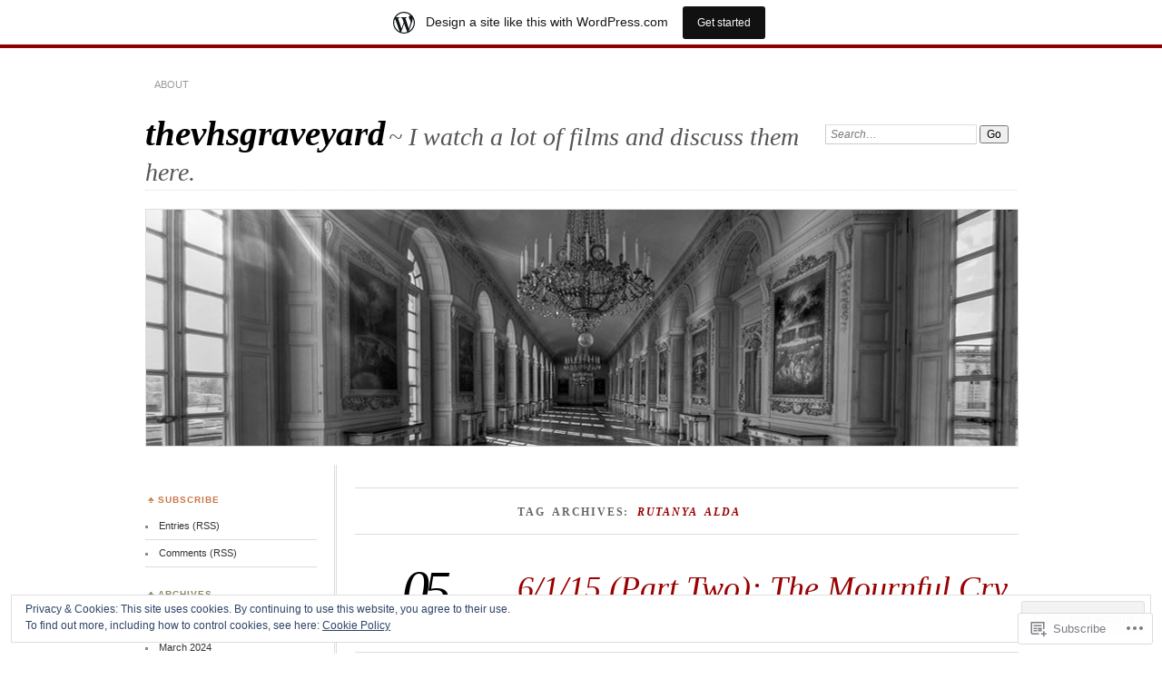

--- FILE ---
content_type: text/html; charset=UTF-8
request_url: https://thevhsgraveyard.wordpress.com/tag/rutanya-alda/
body_size: 29201
content:
<!DOCTYPE html>
<!--[if IE 7]>
<html id="ie7" lang="en">
<![endif]-->
<!--[if IE 8]>
<html id="ie8" lang="en">
<![endif]-->
<!--[if !(IE 7) & !(IE 8)]><!-->
<html lang="en">
<!--<![endif]-->
<head>
<meta charset="UTF-8" />
<meta name="viewport" content="width=device-width" />
<title>Rutanya Alda | thevhsgraveyard</title>
<link rel="profile" href="http://gmpg.org/xfn/11" />
<link rel="pingback" href="https://thevhsgraveyard.wordpress.com/xmlrpc.php" />
<!--[if lt IE 9]>
<script src="https://s0.wp.com/wp-content/themes/pub/chateau/js/html5.js?m=1315596887i" type="text/javascript"></script>
<![endif]-->
<meta name='robots' content='max-image-preview:large' />
<link rel='dns-prefetch' href='//s0.wp.com' />
<link rel='dns-prefetch' href='//af.pubmine.com' />
<link rel="alternate" type="application/rss+xml" title="thevhsgraveyard &raquo; Feed" href="https://thevhsgraveyard.wordpress.com/feed/" />
<link rel="alternate" type="application/rss+xml" title="thevhsgraveyard &raquo; Comments Feed" href="https://thevhsgraveyard.wordpress.com/comments/feed/" />
<link rel="alternate" type="application/rss+xml" title="thevhsgraveyard &raquo; Rutanya Alda Tag Feed" href="https://thevhsgraveyard.wordpress.com/tag/rutanya-alda/feed/" />
	<script type="text/javascript">
		/* <![CDATA[ */
		function addLoadEvent(func) {
			var oldonload = window.onload;
			if (typeof window.onload != 'function') {
				window.onload = func;
			} else {
				window.onload = function () {
					oldonload();
					func();
				}
			}
		}
		/* ]]> */
	</script>
	<link crossorigin='anonymous' rel='stylesheet' id='all-css-0-1' href='/_static/??/wp-content/mu-plugins/widgets/eu-cookie-law/templates/style.css,/wp-content/blog-plugins/marketing-bar/css/marketing-bar.css?m=1761640963j&cssminify=yes' type='text/css' media='all' />
<style id='wp-emoji-styles-inline-css'>

	img.wp-smiley, img.emoji {
		display: inline !important;
		border: none !important;
		box-shadow: none !important;
		height: 1em !important;
		width: 1em !important;
		margin: 0 0.07em !important;
		vertical-align: -0.1em !important;
		background: none !important;
		padding: 0 !important;
	}
/*# sourceURL=wp-emoji-styles-inline-css */
</style>
<link crossorigin='anonymous' rel='stylesheet' id='all-css-2-1' href='/wp-content/plugins/gutenberg-core/v22.2.0/build/styles/block-library/style.css?m=1764855221i&cssminify=yes' type='text/css' media='all' />
<style id='wp-block-library-inline-css'>
.has-text-align-justify {
	text-align:justify;
}
.has-text-align-justify{text-align:justify;}

/*# sourceURL=wp-block-library-inline-css */
</style><style id='global-styles-inline-css'>
:root{--wp--preset--aspect-ratio--square: 1;--wp--preset--aspect-ratio--4-3: 4/3;--wp--preset--aspect-ratio--3-4: 3/4;--wp--preset--aspect-ratio--3-2: 3/2;--wp--preset--aspect-ratio--2-3: 2/3;--wp--preset--aspect-ratio--16-9: 16/9;--wp--preset--aspect-ratio--9-16: 9/16;--wp--preset--color--black: #000000;--wp--preset--color--cyan-bluish-gray: #abb8c3;--wp--preset--color--white: #ffffff;--wp--preset--color--pale-pink: #f78da7;--wp--preset--color--vivid-red: #cf2e2e;--wp--preset--color--luminous-vivid-orange: #ff6900;--wp--preset--color--luminous-vivid-amber: #fcb900;--wp--preset--color--light-green-cyan: #7bdcb5;--wp--preset--color--vivid-green-cyan: #00d084;--wp--preset--color--pale-cyan-blue: #8ed1fc;--wp--preset--color--vivid-cyan-blue: #0693e3;--wp--preset--color--vivid-purple: #9b51e0;--wp--preset--gradient--vivid-cyan-blue-to-vivid-purple: linear-gradient(135deg,rgb(6,147,227) 0%,rgb(155,81,224) 100%);--wp--preset--gradient--light-green-cyan-to-vivid-green-cyan: linear-gradient(135deg,rgb(122,220,180) 0%,rgb(0,208,130) 100%);--wp--preset--gradient--luminous-vivid-amber-to-luminous-vivid-orange: linear-gradient(135deg,rgb(252,185,0) 0%,rgb(255,105,0) 100%);--wp--preset--gradient--luminous-vivid-orange-to-vivid-red: linear-gradient(135deg,rgb(255,105,0) 0%,rgb(207,46,46) 100%);--wp--preset--gradient--very-light-gray-to-cyan-bluish-gray: linear-gradient(135deg,rgb(238,238,238) 0%,rgb(169,184,195) 100%);--wp--preset--gradient--cool-to-warm-spectrum: linear-gradient(135deg,rgb(74,234,220) 0%,rgb(151,120,209) 20%,rgb(207,42,186) 40%,rgb(238,44,130) 60%,rgb(251,105,98) 80%,rgb(254,248,76) 100%);--wp--preset--gradient--blush-light-purple: linear-gradient(135deg,rgb(255,206,236) 0%,rgb(152,150,240) 100%);--wp--preset--gradient--blush-bordeaux: linear-gradient(135deg,rgb(254,205,165) 0%,rgb(254,45,45) 50%,rgb(107,0,62) 100%);--wp--preset--gradient--luminous-dusk: linear-gradient(135deg,rgb(255,203,112) 0%,rgb(199,81,192) 50%,rgb(65,88,208) 100%);--wp--preset--gradient--pale-ocean: linear-gradient(135deg,rgb(255,245,203) 0%,rgb(182,227,212) 50%,rgb(51,167,181) 100%);--wp--preset--gradient--electric-grass: linear-gradient(135deg,rgb(202,248,128) 0%,rgb(113,206,126) 100%);--wp--preset--gradient--midnight: linear-gradient(135deg,rgb(2,3,129) 0%,rgb(40,116,252) 100%);--wp--preset--font-size--small: 13px;--wp--preset--font-size--medium: 20px;--wp--preset--font-size--large: 36px;--wp--preset--font-size--x-large: 42px;--wp--preset--font-family--albert-sans: 'Albert Sans', sans-serif;--wp--preset--font-family--alegreya: Alegreya, serif;--wp--preset--font-family--arvo: Arvo, serif;--wp--preset--font-family--bodoni-moda: 'Bodoni Moda', serif;--wp--preset--font-family--bricolage-grotesque: 'Bricolage Grotesque', sans-serif;--wp--preset--font-family--cabin: Cabin, sans-serif;--wp--preset--font-family--chivo: Chivo, sans-serif;--wp--preset--font-family--commissioner: Commissioner, sans-serif;--wp--preset--font-family--cormorant: Cormorant, serif;--wp--preset--font-family--courier-prime: 'Courier Prime', monospace;--wp--preset--font-family--crimson-pro: 'Crimson Pro', serif;--wp--preset--font-family--dm-mono: 'DM Mono', monospace;--wp--preset--font-family--dm-sans: 'DM Sans', sans-serif;--wp--preset--font-family--dm-serif-display: 'DM Serif Display', serif;--wp--preset--font-family--domine: Domine, serif;--wp--preset--font-family--eb-garamond: 'EB Garamond', serif;--wp--preset--font-family--epilogue: Epilogue, sans-serif;--wp--preset--font-family--fahkwang: Fahkwang, sans-serif;--wp--preset--font-family--figtree: Figtree, sans-serif;--wp--preset--font-family--fira-sans: 'Fira Sans', sans-serif;--wp--preset--font-family--fjalla-one: 'Fjalla One', sans-serif;--wp--preset--font-family--fraunces: Fraunces, serif;--wp--preset--font-family--gabarito: Gabarito, system-ui;--wp--preset--font-family--ibm-plex-mono: 'IBM Plex Mono', monospace;--wp--preset--font-family--ibm-plex-sans: 'IBM Plex Sans', sans-serif;--wp--preset--font-family--ibarra-real-nova: 'Ibarra Real Nova', serif;--wp--preset--font-family--instrument-serif: 'Instrument Serif', serif;--wp--preset--font-family--inter: Inter, sans-serif;--wp--preset--font-family--josefin-sans: 'Josefin Sans', sans-serif;--wp--preset--font-family--jost: Jost, sans-serif;--wp--preset--font-family--libre-baskerville: 'Libre Baskerville', serif;--wp--preset--font-family--libre-franklin: 'Libre Franklin', sans-serif;--wp--preset--font-family--literata: Literata, serif;--wp--preset--font-family--lora: Lora, serif;--wp--preset--font-family--merriweather: Merriweather, serif;--wp--preset--font-family--montserrat: Montserrat, sans-serif;--wp--preset--font-family--newsreader: Newsreader, serif;--wp--preset--font-family--noto-sans-mono: 'Noto Sans Mono', sans-serif;--wp--preset--font-family--nunito: Nunito, sans-serif;--wp--preset--font-family--open-sans: 'Open Sans', sans-serif;--wp--preset--font-family--overpass: Overpass, sans-serif;--wp--preset--font-family--pt-serif: 'PT Serif', serif;--wp--preset--font-family--petrona: Petrona, serif;--wp--preset--font-family--piazzolla: Piazzolla, serif;--wp--preset--font-family--playfair-display: 'Playfair Display', serif;--wp--preset--font-family--plus-jakarta-sans: 'Plus Jakarta Sans', sans-serif;--wp--preset--font-family--poppins: Poppins, sans-serif;--wp--preset--font-family--raleway: Raleway, sans-serif;--wp--preset--font-family--roboto: Roboto, sans-serif;--wp--preset--font-family--roboto-slab: 'Roboto Slab', serif;--wp--preset--font-family--rubik: Rubik, sans-serif;--wp--preset--font-family--rufina: Rufina, serif;--wp--preset--font-family--sora: Sora, sans-serif;--wp--preset--font-family--source-sans-3: 'Source Sans 3', sans-serif;--wp--preset--font-family--source-serif-4: 'Source Serif 4', serif;--wp--preset--font-family--space-mono: 'Space Mono', monospace;--wp--preset--font-family--syne: Syne, sans-serif;--wp--preset--font-family--texturina: Texturina, serif;--wp--preset--font-family--urbanist: Urbanist, sans-serif;--wp--preset--font-family--work-sans: 'Work Sans', sans-serif;--wp--preset--spacing--20: 0.44rem;--wp--preset--spacing--30: 0.67rem;--wp--preset--spacing--40: 1rem;--wp--preset--spacing--50: 1.5rem;--wp--preset--spacing--60: 2.25rem;--wp--preset--spacing--70: 3.38rem;--wp--preset--spacing--80: 5.06rem;--wp--preset--shadow--natural: 6px 6px 9px rgba(0, 0, 0, 0.2);--wp--preset--shadow--deep: 12px 12px 50px rgba(0, 0, 0, 0.4);--wp--preset--shadow--sharp: 6px 6px 0px rgba(0, 0, 0, 0.2);--wp--preset--shadow--outlined: 6px 6px 0px -3px rgb(255, 255, 255), 6px 6px rgb(0, 0, 0);--wp--preset--shadow--crisp: 6px 6px 0px rgb(0, 0, 0);}:where(.is-layout-flex){gap: 0.5em;}:where(.is-layout-grid){gap: 0.5em;}body .is-layout-flex{display: flex;}.is-layout-flex{flex-wrap: wrap;align-items: center;}.is-layout-flex > :is(*, div){margin: 0;}body .is-layout-grid{display: grid;}.is-layout-grid > :is(*, div){margin: 0;}:where(.wp-block-columns.is-layout-flex){gap: 2em;}:where(.wp-block-columns.is-layout-grid){gap: 2em;}:where(.wp-block-post-template.is-layout-flex){gap: 1.25em;}:where(.wp-block-post-template.is-layout-grid){gap: 1.25em;}.has-black-color{color: var(--wp--preset--color--black) !important;}.has-cyan-bluish-gray-color{color: var(--wp--preset--color--cyan-bluish-gray) !important;}.has-white-color{color: var(--wp--preset--color--white) !important;}.has-pale-pink-color{color: var(--wp--preset--color--pale-pink) !important;}.has-vivid-red-color{color: var(--wp--preset--color--vivid-red) !important;}.has-luminous-vivid-orange-color{color: var(--wp--preset--color--luminous-vivid-orange) !important;}.has-luminous-vivid-amber-color{color: var(--wp--preset--color--luminous-vivid-amber) !important;}.has-light-green-cyan-color{color: var(--wp--preset--color--light-green-cyan) !important;}.has-vivid-green-cyan-color{color: var(--wp--preset--color--vivid-green-cyan) !important;}.has-pale-cyan-blue-color{color: var(--wp--preset--color--pale-cyan-blue) !important;}.has-vivid-cyan-blue-color{color: var(--wp--preset--color--vivid-cyan-blue) !important;}.has-vivid-purple-color{color: var(--wp--preset--color--vivid-purple) !important;}.has-black-background-color{background-color: var(--wp--preset--color--black) !important;}.has-cyan-bluish-gray-background-color{background-color: var(--wp--preset--color--cyan-bluish-gray) !important;}.has-white-background-color{background-color: var(--wp--preset--color--white) !important;}.has-pale-pink-background-color{background-color: var(--wp--preset--color--pale-pink) !important;}.has-vivid-red-background-color{background-color: var(--wp--preset--color--vivid-red) !important;}.has-luminous-vivid-orange-background-color{background-color: var(--wp--preset--color--luminous-vivid-orange) !important;}.has-luminous-vivid-amber-background-color{background-color: var(--wp--preset--color--luminous-vivid-amber) !important;}.has-light-green-cyan-background-color{background-color: var(--wp--preset--color--light-green-cyan) !important;}.has-vivid-green-cyan-background-color{background-color: var(--wp--preset--color--vivid-green-cyan) !important;}.has-pale-cyan-blue-background-color{background-color: var(--wp--preset--color--pale-cyan-blue) !important;}.has-vivid-cyan-blue-background-color{background-color: var(--wp--preset--color--vivid-cyan-blue) !important;}.has-vivid-purple-background-color{background-color: var(--wp--preset--color--vivid-purple) !important;}.has-black-border-color{border-color: var(--wp--preset--color--black) !important;}.has-cyan-bluish-gray-border-color{border-color: var(--wp--preset--color--cyan-bluish-gray) !important;}.has-white-border-color{border-color: var(--wp--preset--color--white) !important;}.has-pale-pink-border-color{border-color: var(--wp--preset--color--pale-pink) !important;}.has-vivid-red-border-color{border-color: var(--wp--preset--color--vivid-red) !important;}.has-luminous-vivid-orange-border-color{border-color: var(--wp--preset--color--luminous-vivid-orange) !important;}.has-luminous-vivid-amber-border-color{border-color: var(--wp--preset--color--luminous-vivid-amber) !important;}.has-light-green-cyan-border-color{border-color: var(--wp--preset--color--light-green-cyan) !important;}.has-vivid-green-cyan-border-color{border-color: var(--wp--preset--color--vivid-green-cyan) !important;}.has-pale-cyan-blue-border-color{border-color: var(--wp--preset--color--pale-cyan-blue) !important;}.has-vivid-cyan-blue-border-color{border-color: var(--wp--preset--color--vivid-cyan-blue) !important;}.has-vivid-purple-border-color{border-color: var(--wp--preset--color--vivid-purple) !important;}.has-vivid-cyan-blue-to-vivid-purple-gradient-background{background: var(--wp--preset--gradient--vivid-cyan-blue-to-vivid-purple) !important;}.has-light-green-cyan-to-vivid-green-cyan-gradient-background{background: var(--wp--preset--gradient--light-green-cyan-to-vivid-green-cyan) !important;}.has-luminous-vivid-amber-to-luminous-vivid-orange-gradient-background{background: var(--wp--preset--gradient--luminous-vivid-amber-to-luminous-vivid-orange) !important;}.has-luminous-vivid-orange-to-vivid-red-gradient-background{background: var(--wp--preset--gradient--luminous-vivid-orange-to-vivid-red) !important;}.has-very-light-gray-to-cyan-bluish-gray-gradient-background{background: var(--wp--preset--gradient--very-light-gray-to-cyan-bluish-gray) !important;}.has-cool-to-warm-spectrum-gradient-background{background: var(--wp--preset--gradient--cool-to-warm-spectrum) !important;}.has-blush-light-purple-gradient-background{background: var(--wp--preset--gradient--blush-light-purple) !important;}.has-blush-bordeaux-gradient-background{background: var(--wp--preset--gradient--blush-bordeaux) !important;}.has-luminous-dusk-gradient-background{background: var(--wp--preset--gradient--luminous-dusk) !important;}.has-pale-ocean-gradient-background{background: var(--wp--preset--gradient--pale-ocean) !important;}.has-electric-grass-gradient-background{background: var(--wp--preset--gradient--electric-grass) !important;}.has-midnight-gradient-background{background: var(--wp--preset--gradient--midnight) !important;}.has-small-font-size{font-size: var(--wp--preset--font-size--small) !important;}.has-medium-font-size{font-size: var(--wp--preset--font-size--medium) !important;}.has-large-font-size{font-size: var(--wp--preset--font-size--large) !important;}.has-x-large-font-size{font-size: var(--wp--preset--font-size--x-large) !important;}.has-albert-sans-font-family{font-family: var(--wp--preset--font-family--albert-sans) !important;}.has-alegreya-font-family{font-family: var(--wp--preset--font-family--alegreya) !important;}.has-arvo-font-family{font-family: var(--wp--preset--font-family--arvo) !important;}.has-bodoni-moda-font-family{font-family: var(--wp--preset--font-family--bodoni-moda) !important;}.has-bricolage-grotesque-font-family{font-family: var(--wp--preset--font-family--bricolage-grotesque) !important;}.has-cabin-font-family{font-family: var(--wp--preset--font-family--cabin) !important;}.has-chivo-font-family{font-family: var(--wp--preset--font-family--chivo) !important;}.has-commissioner-font-family{font-family: var(--wp--preset--font-family--commissioner) !important;}.has-cormorant-font-family{font-family: var(--wp--preset--font-family--cormorant) !important;}.has-courier-prime-font-family{font-family: var(--wp--preset--font-family--courier-prime) !important;}.has-crimson-pro-font-family{font-family: var(--wp--preset--font-family--crimson-pro) !important;}.has-dm-mono-font-family{font-family: var(--wp--preset--font-family--dm-mono) !important;}.has-dm-sans-font-family{font-family: var(--wp--preset--font-family--dm-sans) !important;}.has-dm-serif-display-font-family{font-family: var(--wp--preset--font-family--dm-serif-display) !important;}.has-domine-font-family{font-family: var(--wp--preset--font-family--domine) !important;}.has-eb-garamond-font-family{font-family: var(--wp--preset--font-family--eb-garamond) !important;}.has-epilogue-font-family{font-family: var(--wp--preset--font-family--epilogue) !important;}.has-fahkwang-font-family{font-family: var(--wp--preset--font-family--fahkwang) !important;}.has-figtree-font-family{font-family: var(--wp--preset--font-family--figtree) !important;}.has-fira-sans-font-family{font-family: var(--wp--preset--font-family--fira-sans) !important;}.has-fjalla-one-font-family{font-family: var(--wp--preset--font-family--fjalla-one) !important;}.has-fraunces-font-family{font-family: var(--wp--preset--font-family--fraunces) !important;}.has-gabarito-font-family{font-family: var(--wp--preset--font-family--gabarito) !important;}.has-ibm-plex-mono-font-family{font-family: var(--wp--preset--font-family--ibm-plex-mono) !important;}.has-ibm-plex-sans-font-family{font-family: var(--wp--preset--font-family--ibm-plex-sans) !important;}.has-ibarra-real-nova-font-family{font-family: var(--wp--preset--font-family--ibarra-real-nova) !important;}.has-instrument-serif-font-family{font-family: var(--wp--preset--font-family--instrument-serif) !important;}.has-inter-font-family{font-family: var(--wp--preset--font-family--inter) !important;}.has-josefin-sans-font-family{font-family: var(--wp--preset--font-family--josefin-sans) !important;}.has-jost-font-family{font-family: var(--wp--preset--font-family--jost) !important;}.has-libre-baskerville-font-family{font-family: var(--wp--preset--font-family--libre-baskerville) !important;}.has-libre-franklin-font-family{font-family: var(--wp--preset--font-family--libre-franklin) !important;}.has-literata-font-family{font-family: var(--wp--preset--font-family--literata) !important;}.has-lora-font-family{font-family: var(--wp--preset--font-family--lora) !important;}.has-merriweather-font-family{font-family: var(--wp--preset--font-family--merriweather) !important;}.has-montserrat-font-family{font-family: var(--wp--preset--font-family--montserrat) !important;}.has-newsreader-font-family{font-family: var(--wp--preset--font-family--newsreader) !important;}.has-noto-sans-mono-font-family{font-family: var(--wp--preset--font-family--noto-sans-mono) !important;}.has-nunito-font-family{font-family: var(--wp--preset--font-family--nunito) !important;}.has-open-sans-font-family{font-family: var(--wp--preset--font-family--open-sans) !important;}.has-overpass-font-family{font-family: var(--wp--preset--font-family--overpass) !important;}.has-pt-serif-font-family{font-family: var(--wp--preset--font-family--pt-serif) !important;}.has-petrona-font-family{font-family: var(--wp--preset--font-family--petrona) !important;}.has-piazzolla-font-family{font-family: var(--wp--preset--font-family--piazzolla) !important;}.has-playfair-display-font-family{font-family: var(--wp--preset--font-family--playfair-display) !important;}.has-plus-jakarta-sans-font-family{font-family: var(--wp--preset--font-family--plus-jakarta-sans) !important;}.has-poppins-font-family{font-family: var(--wp--preset--font-family--poppins) !important;}.has-raleway-font-family{font-family: var(--wp--preset--font-family--raleway) !important;}.has-roboto-font-family{font-family: var(--wp--preset--font-family--roboto) !important;}.has-roboto-slab-font-family{font-family: var(--wp--preset--font-family--roboto-slab) !important;}.has-rubik-font-family{font-family: var(--wp--preset--font-family--rubik) !important;}.has-rufina-font-family{font-family: var(--wp--preset--font-family--rufina) !important;}.has-sora-font-family{font-family: var(--wp--preset--font-family--sora) !important;}.has-source-sans-3-font-family{font-family: var(--wp--preset--font-family--source-sans-3) !important;}.has-source-serif-4-font-family{font-family: var(--wp--preset--font-family--source-serif-4) !important;}.has-space-mono-font-family{font-family: var(--wp--preset--font-family--space-mono) !important;}.has-syne-font-family{font-family: var(--wp--preset--font-family--syne) !important;}.has-texturina-font-family{font-family: var(--wp--preset--font-family--texturina) !important;}.has-urbanist-font-family{font-family: var(--wp--preset--font-family--urbanist) !important;}.has-work-sans-font-family{font-family: var(--wp--preset--font-family--work-sans) !important;}
/*# sourceURL=global-styles-inline-css */
</style>

<style id='classic-theme-styles-inline-css'>
/*! This file is auto-generated */
.wp-block-button__link{color:#fff;background-color:#32373c;border-radius:9999px;box-shadow:none;text-decoration:none;padding:calc(.667em + 2px) calc(1.333em + 2px);font-size:1.125em}.wp-block-file__button{background:#32373c;color:#fff;text-decoration:none}
/*# sourceURL=/wp-includes/css/classic-themes.min.css */
</style>
<link crossorigin='anonymous' rel='stylesheet' id='all-css-4-1' href='/_static/??-eJx9kNsKwjAMQH/[base64]&cssminify=yes' type='text/css' media='all' />
<link crossorigin='anonymous' rel='stylesheet' id='print-css-5-1' href='/wp-content/mu-plugins/global-print/global-print.css?m=1465851035i&cssminify=yes' type='text/css' media='print' />
<style id='jetpack-global-styles-frontend-style-inline-css'>
:root { --font-headings: unset; --font-base: unset; --font-headings-default: -apple-system,BlinkMacSystemFont,"Segoe UI",Roboto,Oxygen-Sans,Ubuntu,Cantarell,"Helvetica Neue",sans-serif; --font-base-default: -apple-system,BlinkMacSystemFont,"Segoe UI",Roboto,Oxygen-Sans,Ubuntu,Cantarell,"Helvetica Neue",sans-serif;}
/*# sourceURL=jetpack-global-styles-frontend-style-inline-css */
</style>
<link crossorigin='anonymous' rel='stylesheet' id='all-css-8-1' href='/wp-content/themes/h4/global.css?m=1420737423i&cssminify=yes' type='text/css' media='all' />
<script type="text/javascript" id="wpcom-actionbar-placeholder-js-extra">
/* <![CDATA[ */
var actionbardata = {"siteID":"62022996","postID":"0","siteURL":"https://thevhsgraveyard.wordpress.com","xhrURL":"https://thevhsgraveyard.wordpress.com/wp-admin/admin-ajax.php","nonce":"761f12cbc2","isLoggedIn":"","statusMessage":"","subsEmailDefault":"instantly","proxyScriptUrl":"https://s0.wp.com/wp-content/js/wpcom-proxy-request.js?m=1513050504i&amp;ver=20211021","i18n":{"followedText":"New posts from this site will now appear in your \u003Ca href=\"https://wordpress.com/reader\"\u003EReader\u003C/a\u003E","foldBar":"Collapse this bar","unfoldBar":"Expand this bar","shortLinkCopied":"Shortlink copied to clipboard."}};
//# sourceURL=wpcom-actionbar-placeholder-js-extra
/* ]]> */
</script>
<script type="text/javascript" id="jetpack-mu-wpcom-settings-js-before">
/* <![CDATA[ */
var JETPACK_MU_WPCOM_SETTINGS = {"assetsUrl":"https://s0.wp.com/wp-content/mu-plugins/jetpack-mu-wpcom-plugin/moon/jetpack_vendor/automattic/jetpack-mu-wpcom/src/build/"};
//# sourceURL=jetpack-mu-wpcom-settings-js-before
/* ]]> */
</script>
<script crossorigin='anonymous' type='text/javascript'  src='/_static/??/wp-content/js/rlt-proxy.js,/wp-content/blog-plugins/wordads-classes/js/cmp/v2/cmp-non-gdpr.js?m=1720530689j'></script>
<script type="text/javascript" id="rlt-proxy-js-after">
/* <![CDATA[ */
	rltInitialize( {"token":null,"iframeOrigins":["https:\/\/widgets.wp.com"]} );
//# sourceURL=rlt-proxy-js-after
/* ]]> */
</script>
<link rel="EditURI" type="application/rsd+xml" title="RSD" href="https://thevhsgraveyard.wordpress.com/xmlrpc.php?rsd" />
<meta name="generator" content="WordPress.com" />

<!-- Jetpack Open Graph Tags -->
<meta property="og:type" content="website" />
<meta property="og:title" content="Rutanya Alda &#8211; thevhsgraveyard" />
<meta property="og:url" content="https://thevhsgraveyard.wordpress.com/tag/rutanya-alda/" />
<meta property="og:site_name" content="thevhsgraveyard" />
<meta property="og:image" content="https://s0.wp.com/i/blank.jpg?m=1383295312i" />
<meta property="og:image:width" content="200" />
<meta property="og:image:height" content="200" />
<meta property="og:image:alt" content="" />
<meta property="og:locale" content="en_US" />
<meta property="fb:app_id" content="249643311490" />
<meta name="twitter:creator" content="@PKaragas" />
<meta name="twitter:site" content="@PKaragas" />

<!-- End Jetpack Open Graph Tags -->
<link rel="shortcut icon" type="image/x-icon" href="https://s0.wp.com/i/favicon.ico?m=1713425267i" sizes="16x16 24x24 32x32 48x48" />
<link rel="icon" type="image/x-icon" href="https://s0.wp.com/i/favicon.ico?m=1713425267i" sizes="16x16 24x24 32x32 48x48" />
<link rel="apple-touch-icon" href="https://s0.wp.com/i/webclip.png?m=1713868326i" />
<link rel='openid.server' href='https://thevhsgraveyard.wordpress.com/?openidserver=1' />
<link rel='openid.delegate' href='https://thevhsgraveyard.wordpress.com/' />
<link rel="search" type="application/opensearchdescription+xml" href="https://thevhsgraveyard.wordpress.com/osd.xml" title="thevhsgraveyard" />
<link rel="search" type="application/opensearchdescription+xml" href="https://s1.wp.com/opensearch.xml" title="WordPress.com" />
		<style type="text/css">
			.recentcomments a {
				display: inline !important;
				padding: 0 !important;
				margin: 0 !important;
			}

			table.recentcommentsavatartop img.avatar, table.recentcommentsavatarend img.avatar {
				border: 0px;
				margin: 0;
			}

			table.recentcommentsavatartop a, table.recentcommentsavatarend a {
				border: 0px !important;
				background-color: transparent !important;
			}

			td.recentcommentsavatarend, td.recentcommentsavatartop {
				padding: 0px 0px 1px 0px;
				margin: 0px;
			}

			td.recentcommentstextend {
				border: none !important;
				padding: 0px 0px 2px 10px;
			}

			.rtl td.recentcommentstextend {
				padding: 0px 10px 2px 0px;
			}

			td.recentcommentstexttop {
				border: none;
				padding: 0px 0px 0px 10px;
			}

			.rtl td.recentcommentstexttop {
				padding: 0px 10px 0px 0px;
			}
		</style>
		<meta name="description" content="Posts about Rutanya Alda written by phillipkaragas" />
<script type="text/javascript">
/* <![CDATA[ */
var wa_client = {}; wa_client.cmd = []; wa_client.config = { 'blog_id': 62022996, 'blog_language': 'en', 'is_wordads': false, 'hosting_type': 0, 'afp_account_id': null, 'afp_host_id': 5038568878849053, 'theme': 'pub/chateau', '_': { 'title': 'Advertisement', 'privacy_settings': 'Privacy Settings' }, 'formats': [ 'belowpost', 'bottom_sticky', 'sidebar_sticky_right', 'sidebar', 'gutenberg_rectangle', 'gutenberg_leaderboard', 'gutenberg_mobile_leaderboard', 'gutenberg_skyscraper' ] };
/* ]]> */
</script>
		<script type="text/javascript">

			window.doNotSellCallback = function() {

				var linkElements = [
					'a[href="https://wordpress.com/?ref=footer_blog"]',
					'a[href="https://wordpress.com/?ref=footer_website"]',
					'a[href="https://wordpress.com/?ref=vertical_footer"]',
					'a[href^="https://wordpress.com/?ref=footer_segment_"]',
				].join(',');

				var dnsLink = document.createElement( 'a' );
				dnsLink.href = 'https://wordpress.com/advertising-program-optout/';
				dnsLink.classList.add( 'do-not-sell-link' );
				dnsLink.rel = 'nofollow';
				dnsLink.style.marginLeft = '0.5em';
				dnsLink.textContent = 'Do Not Sell or Share My Personal Information';

				var creditLinks = document.querySelectorAll( linkElements );

				if ( 0 === creditLinks.length ) {
					return false;
				}

				Array.prototype.forEach.call( creditLinks, function( el ) {
					el.insertAdjacentElement( 'afterend', dnsLink );
				});

				return true;
			};

		</script>
		<script type="text/javascript">
	window.google_analytics_uacct = "UA-52447-2";
</script>

<script type="text/javascript">
	var _gaq = _gaq || [];
	_gaq.push(['_setAccount', 'UA-52447-2']);
	_gaq.push(['_gat._anonymizeIp']);
	_gaq.push(['_setDomainName', 'wordpress.com']);
	_gaq.push(['_initData']);
	_gaq.push(['_trackPageview']);

	(function() {
		var ga = document.createElement('script'); ga.type = 'text/javascript'; ga.async = true;
		ga.src = ('https:' == document.location.protocol ? 'https://ssl' : 'http://www') + '.google-analytics.com/ga.js';
		(document.getElementsByTagName('head')[0] || document.getElementsByTagName('body')[0]).appendChild(ga);
	})();
</script>
<link crossorigin='anonymous' rel='stylesheet' id='all-css-0-3' href='/_static/??-eJyNjMEKgzAQBX9Ifdha9CJ+StF1KdFkN7gJ+X0RbM89zjAMSqxJJbEkhFxHnz9ODBunONN+M4Kq4O2EsHil3WDFRT4aMqvw/yHomj0baD40G/tf9BXXcApj27+ej6Hr2247ASkBO20=&cssminify=yes' type='text/css' media='all' />
</head>

<body class="archive tag tag-rutanya-alda tag-4747972 wp-theme-pubchateau customizer-styles-applied two-column sidebar-content jetpack-reblog-enabled has-marketing-bar has-marketing-bar-theme-chateau">
<div id="page" class="hfeed">
		<div id="page-inner">
		<header id="branding" role="banner">
			<nav id="menu" role="navigation">
				<ul class="menu clear-fix">
<li class="page_item page-item-1"><a href="https://thevhsgraveyard.wordpress.com/about/">About</a></li>
</ul>
			</nav><!-- end #menu -->

			<div id="main-title">
				<hgroup>
					<h1 id="site-title"><a href="https://thevhsgraveyard.wordpress.com/" title="thevhsgraveyard" rel="home">thevhsgraveyard</a></h1>
												<h2 id="site-description">~ I watch a lot of films and discuss them here.</h2>
									</hgroup>
			</div><!-- end #main-title -->

							<div id="search">
					
<form method="get" action="https://thevhsgraveyard.wordpress.com//" >
	<div>
		<label for="s" class="assistive-text">Search:</label>
		<input type="text" value="Search&hellip;" name="s" id="s" onfocus="this.value=''" />
		<input type="submit" name="search" value="Go" />
	</div>
</form>
				</div><!-- end #search -->
			
			<div id="main-image">
							<a href="https://thevhsgraveyard.wordpress.com/">
													<img src="https://s0.wp.com/wp-content/themes/pub/chateau/images/chateau-default.jpg?m=1391150900i" width="960" height="260" alt="thevhsgraveyard" title="thevhsgraveyard" />
									</a>
						</div><!-- end #main-image -->
		</header><!-- #branding -->
		<div id="main" class="clear-fix">
<div id="primary">
	<div id="content" class="clear-fix" role="main">
		<div class="more-posts">

			
				<header class="page-header">
					<h1 class="page-title">
						Tag Archives: <em>Rutanya Alda</em>					</h1>
				</header>

				
				<article id="post-2294" class="post-2294 post type-post status-publish format-standard hentry category-uncategorized tag-absentee-father tag-adrian-garcia-bogliano tag-alex-de-la-iglesia tag-auteur-theory tag-blind tag-blind-protagonist tag-caitlin-oheaney tag-cinema tag-cold-sweat tag-eric-stolze tag-ernesto-herrera tag-ethan-embry tag-father-son-relationships tag-film-auteurs tag-film-reviews tag-films tag-here-comes-the-devil tag-horror tag-horror-movies tag-karen-lynn-gorney tag-karron-graves tag-lance-guest tag-larry-fessenden tag-late-phases tag-movies tag-nick-damici tag-old-folks-home tag-penumbra tag-practical-effects tag-retirement-communities tag-robert-kurtzman tag-rutanya-alda tag-the-abcs-of-death tag-tina-louise tag-tom-noonan tag-under-the-bed tag-vietnam-vet tag-war-veterans tag-werewolves tag-wojciech-golczewski">
	<header class="post-title">
								<h1><a href="https://thevhsgraveyard.wordpress.com/2015/06/05/6115-part-two-the-mournful-cry-of-the-lone-wolf/" rel="bookmark">6/1/15 (Part Two): The Mournful Cry of the Lone&nbsp;Wolf</a></h1>								<a href="https://thevhsgraveyard.wordpress.com/2015/06/05/6115-part-two-the-mournful-cry-of-the-lone-wolf/" class="post-permalink">		<p class="post-date">
			<strong>05</strong>
			<em>Friday</em>
			<span>Jun 2015</span>
		</p>
	</a>
	<div class="post-info clear-fix">
		<p>
			Posted <span class="by-author"> by <span class="author vcard"><a class="url fn n" href="https://thevhsgraveyard.wordpress.com/author/phillipkaragas/" title="View all posts by phillipkaragas" rel="author">phillipkaragas</a></span></span> in <a href="https://thevhsgraveyard.wordpress.com/category/uncategorized/" rel="category tag">Uncategorized</a>		</p>
		<p class="post-com-count">
			<strong>&asymp; <a href="https://thevhsgraveyard.wordpress.com/2015/06/05/6115-part-two-the-mournful-cry-of-the-lone-wolf/#respond">Leave a comment</a></strong>
		</p>
	</div><!-- end .post-info -->
						</header><!-- end .post-title -->
	<div class="post-content clear-fix">

			<div class="post-extras">
				<p><strong>Tags</strong></p><p><a href="https://thevhsgraveyard.wordpress.com/tag/absentee-father/" rel="tag">absentee father</a>, <a href="https://thevhsgraveyard.wordpress.com/tag/adrian-garcia-bogliano/" rel="tag">Adrian Garcia Bogliano</a>, <a href="https://thevhsgraveyard.wordpress.com/tag/alex-de-la-iglesia/" rel="tag">Alex de la Iglesia</a>, <a href="https://thevhsgraveyard.wordpress.com/tag/auteur-theory/" rel="tag">auteur theory</a>, <a href="https://thevhsgraveyard.wordpress.com/tag/blind/" rel="tag">blind</a>, <a href="https://thevhsgraveyard.wordpress.com/tag/blind-protagonist/" rel="tag">blind protagonist</a>, <a href="https://thevhsgraveyard.wordpress.com/tag/caitlin-oheaney/" rel="tag">Caitlin O'Heaney</a>, <a href="https://thevhsgraveyard.wordpress.com/tag/cinema/" rel="tag">cinema</a>, <a href="https://thevhsgraveyard.wordpress.com/tag/cold-sweat/" rel="tag">Cold Sweat</a>, <a href="https://thevhsgraveyard.wordpress.com/tag/eric-stolze/" rel="tag">Eric Stolze</a>, <a href="https://thevhsgraveyard.wordpress.com/tag/ernesto-herrera/" rel="tag">Ernesto Herrera</a>, <a href="https://thevhsgraveyard.wordpress.com/tag/ethan-embry/" rel="tag">Ethan Embry</a>, <a href="https://thevhsgraveyard.wordpress.com/tag/father-son-relationships/" rel="tag">father-son relationships</a>, <a href="https://thevhsgraveyard.wordpress.com/tag/film-auteurs/" rel="tag">Film auteurs</a>, <a href="https://thevhsgraveyard.wordpress.com/tag/film-reviews/" rel="tag">film reviews</a>, <a href="https://thevhsgraveyard.wordpress.com/tag/films/" rel="tag">films</a>, <a href="https://thevhsgraveyard.wordpress.com/tag/here-comes-the-devil/" rel="tag">Here Comes the Devil</a>, <a href="https://thevhsgraveyard.wordpress.com/tag/horror/" rel="tag">horror</a>, <a href="https://thevhsgraveyard.wordpress.com/tag/horror-movies/" rel="tag">horror movies</a>, <a href="https://thevhsgraveyard.wordpress.com/tag/karen-lynn-gorney/" rel="tag">Karen Lynn Gorney</a>, <a href="https://thevhsgraveyard.wordpress.com/tag/karron-graves/" rel="tag">Karron Graves</a>, <a href="https://thevhsgraveyard.wordpress.com/tag/lance-guest/" rel="tag">Lance Guest</a>, <a href="https://thevhsgraveyard.wordpress.com/tag/larry-fessenden/" rel="tag">Larry Fessenden</a>, <a href="https://thevhsgraveyard.wordpress.com/tag/late-phases/" rel="tag">Late Phases</a>, <a href="https://thevhsgraveyard.wordpress.com/tag/movies/" rel="tag">Movies</a>, <a href="https://thevhsgraveyard.wordpress.com/tag/nick-damici/" rel="tag">Nick Damici</a>, <a href="https://thevhsgraveyard.wordpress.com/tag/old-folks-home/" rel="tag">old folks home</a>, <a href="https://thevhsgraveyard.wordpress.com/tag/penumbra/" rel="tag">Penumbra</a>, <a href="https://thevhsgraveyard.wordpress.com/tag/practical-effects/" rel="tag">practical effects</a>, <a href="https://thevhsgraveyard.wordpress.com/tag/retirement-communities/" rel="tag">retirement communities</a>, <a href="https://thevhsgraveyard.wordpress.com/tag/robert-kurtzman/" rel="tag">Robert Kurtzman</a>, <a href="https://thevhsgraveyard.wordpress.com/tag/rutanya-alda/" rel="tag">Rutanya Alda</a>, <a href="https://thevhsgraveyard.wordpress.com/tag/the-abcs-of-death/" rel="tag">The ABCs of Death</a>, <a href="https://thevhsgraveyard.wordpress.com/tag/tina-louise/" rel="tag">Tina Louise</a>, <a href="https://thevhsgraveyard.wordpress.com/tag/tom-noonan/" rel="tag">Tom Noonan</a>, <a href="https://thevhsgraveyard.wordpress.com/tag/under-the-bed/" rel="tag">Under the Bed</a>, <a href="https://thevhsgraveyard.wordpress.com/tag/vietnam-vet/" rel="tag">Vietnam vet</a>, <a href="https://thevhsgraveyard.wordpress.com/tag/war-veterans/" rel="tag">war veterans</a>, <a href="https://thevhsgraveyard.wordpress.com/tag/werewolves/" rel="tag">werewolves</a>, <a href="https://thevhsgraveyard.wordpress.com/tag/wojciech-golczewski/" rel="tag">Wojciech Golczewski</a></p>	</div><!-- end .post-extras -->

		<div class="post-entry">
			<p><a href="https://thevhsgraveyard.wordpress.com/wp-content/uploads/2015/06/late-phases-poster.jpg"><img data-attachment-id="2295" data-permalink="https://thevhsgraveyard.wordpress.com/2015/06/05/6115-part-two-the-mournful-cry-of-the-lone-wolf/late-phases-poster/" data-orig-file="https://thevhsgraveyard.wordpress.com/wp-content/uploads/2015/06/late-phases-poster.jpg" data-orig-size="864,1280" data-comments-opened="1" data-image-meta="{&quot;aperture&quot;:&quot;0&quot;,&quot;credit&quot;:&quot;&quot;,&quot;camera&quot;:&quot;&quot;,&quot;caption&quot;:&quot;&quot;,&quot;created_timestamp&quot;:&quot;0&quot;,&quot;copyright&quot;:&quot;&quot;,&quot;focal_length&quot;:&quot;0&quot;,&quot;iso&quot;:&quot;0&quot;,&quot;shutter_speed&quot;:&quot;0&quot;,&quot;title&quot;:&quot;&quot;,&quot;orientation&quot;:&quot;0&quot;}" data-image-title="late-phases-poster" data-image-description="" data-image-caption="" data-medium-file="https://thevhsgraveyard.wordpress.com/wp-content/uploads/2015/06/late-phases-poster.jpg?w=203" data-large-file="https://thevhsgraveyard.wordpress.com/wp-content/uploads/2015/06/late-phases-poster.jpg?w=529" class="alignnone size-medium wp-image-2295" src="https://thevhsgraveyard.wordpress.com/wp-content/uploads/2015/06/late-phases-poster.jpg?w=203&#038;h=300" alt="late-phases-poster" width="203" height="300" srcset="https://thevhsgraveyard.wordpress.com/wp-content/uploads/2015/06/late-phases-poster.jpg?w=203 203w, https://thevhsgraveyard.wordpress.com/wp-content/uploads/2015/06/late-phases-poster.jpg?w=406 406w, https://thevhsgraveyard.wordpress.com/wp-content/uploads/2015/06/late-phases-poster.jpg?w=101 101w" sizes="(max-width: 203px) 100vw, 203px" /></a></p>
<p>In the modern world of cinematic monsters, werewolves sure do seem to get the short end of the stick. Sure, they may have factored into the mega-colossi that were the Twilight and Underworld franchises and they&#8217;ll never be able to take Lon Chaney, Jr. away from us but, to quote the parlance of the time, &#8220;What have they done for us lately?&#8221; Compared to peers like zombies, vampires and space aliens, there&#8217;s a notable shortage of lycanthrope films to choose from but, ironically, some of the best werewolf films have also been some of the best horror films, period: the aforementioned classic The Wolf Man (1941), An American Werewolf in London (1981), The Company of Wolves (1984), Ginger Snaps (2000) and Dog Soldiers (2002) are not only shining examples of tortured folk howling at the full moon but they also hold fairly esteemed ranks within the horror genre, as a whole.</p>
<p>While it&#8217;s been some time since I&#8217;ve seen a werewolf film that&#8217;s good enough to howl about from the rooftops, it looks like the dry-spell has finally been broken: not only is Spanish auteur Adrián García Bogliano&#8217;s Late Phases (2014) the best werewolf film to come out in over a decade, it&#8217;s also one of the very best horror films I&#8217;ve seen this year. While it&#8217;s tempting to say that I&#8217;m surprised, I&#8217;m really not: with a track record that includes such essential cinema as Cold Sweat (2010), Penumbra (2011) and Here Comes the Devil (2012), I fully expect any and all Bogliano films to kick major ass over and above their daily allotted allowances. Truth be told, I can&#8217;t think of a better filmmaker to tell the story of a legally blind Vietnam vet who goes to war with the werewolves terrorizing his seemingly serene retirement community. In the simplest way possible: Adrián García Bogliano has done it again.</p>
<p>The fearless, tough-as-nails protagonist of our little tale is Ambrose McKinley (the always amazing Nick Damici), the aforementioned blind war veteran who has just been moved into a retirement community by his disapproving, micro-managing son, Will (Ethan Embry). Ambrose is a difficult guy, no two ways about it: with a perma-scowl affixed to his face, Ambrose&#8217;s unseeing eyes seem to peer right through everyone he meets, cutting through any societal pleasantries and exposing the rest of us for the bullshit artists we really are. Call him the AARP Holden Caulfield, if you must, but for god&#8217;s sake, don&#8217;t do it to his face.</p>
<p>As Ambrose settles into his new home, he immediately meets some of his new neighbors: his next-door-neighbor, Delores (Karen Lynn Gorney), and the local &#8220;welcoming committee&#8221; of Emma (Caitlin O&#8217;Heaney), Gloria (Rutanya Alda) and Clarissa (Tina Louise), as well as local preacher Father Roger (genre vet Tom Noonan) and church benefactor James Griffin (Lance Guest). As befits his nature, Ambrose does absolutely nothing to curtail favor with anyone, leading Delores to view him with something approaching puppy-dog infatuation, while the others react in ways ranging from extreme amusement to extreme suspicion.</p>
<p>Practically before he&#8217;s completely unpacked, however, Ambrose finds himself knee-deep in a grisly mystery: as he listens, helplessly, from his room, he hears Delores being savagely attacked on the other side of the wall. The local authorities blame it on vicious dogs, saying that &#8220;old people make good targets&#8221; and should be more aware of their surroundings. Ambrose is the furthest thing from stupid, however, and none of this makes sense to him, especially after he finds himself under attack from the same monstrous creature that mutilated his neighbor. Once he discovers that these attacks seem to occur once a month, around the full moon, Ambrose launches into his own investigation, much to the dismay of his put-upon son.</p>
<p>As he pokes around the retirement community, Ambrose begins to uncover the threads of a larger conspiracy, one that may or may not include the community&#8217;s quiet, slyly watchful man of God. Despite being blind, however, Ambrose can actually &#8220;see&#8221; better than anyone around him: he&#8217;s also a pretty damn good shot, a fact which certainly comes in handy when you&#8217;re hunting monsters. Before it&#8217;s all over, Ambrose, armed with a sharpened shovel, more moxie than a mob of Eastwoods and a studied disdain for morons, will become a one-man army. He&#8217;d better move fast, however: there&#8217;s another full moon on the horizon and it&#8217;s bringing a very hairy, very hungry beast with it. As Ambrose knows all too well, you don&#8217;t come to places like the retirement home to live: you come to places like this to die.</p>
<p>For his English-language debut, Bogliano turns in his most streamlined effort to date: not surprisingly, Late Phases ends up being the best film (thus far) in an extremely impressive body-of-work. Gone are the occasionally tedious flourishes and unnecessary camera zooms of his previous effort, the otherwise excellent Here Comes the Devil. Bogliano also minimizes the darkly humorous elements of previous films like Penumbra and Cold Sweat, making Late Phases seem more like a serious cousin to Don Coscarelli&#8217;s Bubba Ho-Tep (2002) than the natural successor to his earlier works. Despite being his most straight forward film, however, Late Phases is a virtual embarrassment of riches, thanks in no small part to a great script, fantastic performances and some truly amazing werewolf effects, courtesy of legendary SFX guru Robert Kurtzman.</p>
<p>One notable difference between Late Phases and Bogliano&#8217;s previous films is that he relinquishes the pen here, handing writing duties over to Under the Bed&#8217;s (2012) Eric Stolze. At first, this change carried the most potential for disappointment: after all, Bogliano&#8217;s earlier films were tightly plotted and often rather ingenious, whereas Stolze&#8217;s prior genre effort was disjointed and, frequently, kind of a mess. As it turns out, however, I had very little to fear: short of one completely unnecessary and confusing red herring involving certain characters coughing, the script and plotting for Late Phases is air-tight and easily comparable to Bogliano&#8217;s scripts, albeit without his (usually) overt political sensibilities.</p>
<p>From a technical aspect, Late Phases looks and sounds great: frequent Bogliano cinematographer Ernesto Herrera turns in some beautifully autumnal imagery, even managing to imbue the film&#8217;s frequent gore with a lovely, burnished quality that makes the entire film feel almost impossibly lush. He does some truly great things with light and shadow, not least of which is the quietly powerful scene where Ambrose slowly moves backwards into darkness, his craggy features slowly subsumed by inky nothingness. The gorgeous imagery is handily tied together by Wojciech Golczewski&#8217;s understated score: each aspect helps to elevate the film past its simple indie horror roots, taking it into the territory of something like Jim Mickle&#8217;s classic Stake Land (2010).</p>
<p>One of the main issues with any creature feature, dating all the way back to the Universal originals, is the actual depiction of said creature. In many cases, monster movies are inherently disappointing because whatever promise is set up by the movie&#8217;s mythology is usually dashed once we actually get to see the creature: anyone who grew up on old horror flicks will be more than familiar with that reliable old game of &#8220;spot the zipper.&#8221; Not so here, in any way, shape or form: Late Phases&#8217; lycanthropes are brought to roaring, terrifying life by SFX pioneer Kurtzman (if you&#8217;re a horror fan and aren&#8217;t familiar with KNB, you need a refresher course, stat) and they&#8217;re easily the equal of any werewolves that came before, including Rick Baker&#8217;s iconic American ex-pat wolf man. Equally important for werewolf films are the obligatory transformation scenes: as expected, Late Phases knocks this out of the park with one of the goopiest, most painful-looking transformations ever put to film. If you&#8217;re not gritting your teeth by the time our monster rips his own skin off, like a snug t-shirt, well&#8230;you have more iron in your blood than I do, neighbor.</p>
<p>As a werewolf/horror film, Late Phases meets and exceeds pretty much every requirement: what really sets the film into its own class, however, is the high-quality performances that ground everything, starting with the film&#8217;s protagonist, Ambrose. Quite simply, Nick Damici is one of the greatest, unsung treasures of our modern era and Bogliano uses him to spectacular effect here. Ambrose is easily the equal of Damici&#8217;s iconic Mister (from Stake Land) and ends up being one of the most effortlessly cool, kickass heroes since Eastwood lost his name and donned his serape. The concept of a blind protagonist always brings issues with it: in many cases, plot developments like this are usually just ways for filmmakers to shoehorn in gimmicks involving dark rooms, night-vision, what have you. In Late Phases, however, Bogliano and Stolze do the best thing possible: they just establish Ambrose and then let Damici sell us on the character. In the best example of &#8220;show don&#8217;t tell&#8221; I&#8217;ve seen in years, he does just that. If there were any justice, Nick Damici would be a household name along the lines of Jason Statham or Scott Glenn.</p>
<p>Ably supporting Damici are a handful of some of the most accomplished character actors currently treading the cinematic boards: indie MVP Larry Fessenden has some nice scenes as a slightly bemused headstone salesman; Ethan Embry does great work as Ambrose&#8217;s son, with some genuinely touching moments between the two; Tom Noonan gets to don a priest&#8217;s collar, again, and his performance is his typically assured combo of quietly reptilian intelligence and paternal concern; and, of course, genre fans should recognize Lance Guest from more things than they can shake a stick at, including Halloween II (1981), The Last Starfighter (1984) and any number of &#8217;80s and &#8217;90s-era TV shows. We also get the phenomenal tag-team of Tina Louise (Ginger from Giligan&#8217;s Island), Rutanya Alda and Caitlin O&#8217;Heaney (who also appeared in the &#8217;80s-era cult classic Wolfen (1981): between these three actresses, you&#8217;ve got more amazing horror and genre history than most films have in their entire casts.</p>
<p>Ultimately, there&#8217;s one big thing that separates Bogliano&#8217;s Late Phases from any number of pretenders: genuine passion. At no point in the proceedings is there ever the notion of &#8220;phoning it in&#8221; or &#8220;making do.&#8221; Unlike Álex de la Iglesia&#8217;s severely disappointing English-language-debut, The Oxford Murders (2008),  Bogliano&#8217;s film feels like it belongs squarely in his canon: it&#8217;s a natural progression from what came before, not a watered-down reminder of what worked better in the native tongue. At this rate, Adrián García Bogliano is quickly establishing himself as one of modern horror cinema&#8217;s foremost artists: with another potential masterpiece, Scherzo Diabolico (2015), on the horizon, I have a feeling we&#8217;re going to be seeing a lot more of Bogliano in the future. I, for one, can&#8217;t wait.</p>
					</div><!-- end .post-entry -->

	</div><!-- end .post-content -->
</article><!-- #post-2294 -->
<article id="post-1078" class="post-1078 post type-post status-publish format-standard hentry category-uncategorized tag-amy-madigan tag-auteur-theory tag-based-on-a-book tag-candyman tag-cinema tag-dopplegangers tag-film-auteurs tag-film-reviews tag-films tag-george-romero tag-george-stark tag-horror tag-horror-films tag-julie-harris tag-kent-broadhurst tag-michael-rooker tag-movies tag-psycho-killers tag-psychopomps tag-robert-joy tag-rutanya-alda tag-sparrows tag-stephen-king tag-thad-beaumont tag-the-dark-half tag-timothy-hutton tag-tom-mardirosian tag-twins tag-writer-director">
	<header class="post-title">
								<h1><a href="https://thevhsgraveyard.wordpress.com/2014/08/20/72614-putting-your-minds-to-it/" rel="bookmark">7/26/14: Putting Your Mind(s) To&nbsp;It</a></h1>								<a href="https://thevhsgraveyard.wordpress.com/2014/08/20/72614-putting-your-minds-to-it/" class="post-permalink">		<p class="post-date">
			<strong>20</strong>
			<em>Wednesday</em>
			<span>Aug 2014</span>
		</p>
	</a>
	<div class="post-info clear-fix">
		<p>
			Posted <span class="by-author"> by <span class="author vcard"><a class="url fn n" href="https://thevhsgraveyard.wordpress.com/author/phillipkaragas/" title="View all posts by phillipkaragas" rel="author">phillipkaragas</a></span></span> in <a href="https://thevhsgraveyard.wordpress.com/category/uncategorized/" rel="category tag">Uncategorized</a>		</p>
		<p class="post-com-count">
			<strong>&asymp; <a href="https://thevhsgraveyard.wordpress.com/2014/08/20/72614-putting-your-minds-to-it/#respond">Leave a comment</a></strong>
		</p>
	</div><!-- end .post-info -->
						</header><!-- end .post-title -->
	<div class="post-content clear-fix">

			<div class="post-extras">
				<p><strong>Tags</strong></p><p><a href="https://thevhsgraveyard.wordpress.com/tag/amy-madigan/" rel="tag">Amy Madigan</a>, <a href="https://thevhsgraveyard.wordpress.com/tag/auteur-theory/" rel="tag">auteur theory</a>, <a href="https://thevhsgraveyard.wordpress.com/tag/based-on-a-book/" rel="tag">based on a book</a>, <a href="https://thevhsgraveyard.wordpress.com/tag/candyman/" rel="tag">Candyman</a>, <a href="https://thevhsgraveyard.wordpress.com/tag/cinema/" rel="tag">cinema</a>, <a href="https://thevhsgraveyard.wordpress.com/tag/dopplegangers/" rel="tag">dopplegangers</a>, <a href="https://thevhsgraveyard.wordpress.com/tag/film-auteurs/" rel="tag">Film auteurs</a>, <a href="https://thevhsgraveyard.wordpress.com/tag/film-reviews/" rel="tag">film reviews</a>, <a href="https://thevhsgraveyard.wordpress.com/tag/films/" rel="tag">films</a>, <a href="https://thevhsgraveyard.wordpress.com/tag/george-romero/" rel="tag">George Romero</a>, <a href="https://thevhsgraveyard.wordpress.com/tag/george-stark/" rel="tag">George Stark</a>, <a href="https://thevhsgraveyard.wordpress.com/tag/horror/" rel="tag">horror</a>, <a href="https://thevhsgraveyard.wordpress.com/tag/horror-films/" rel="tag">horror films</a>, <a href="https://thevhsgraveyard.wordpress.com/tag/julie-harris/" rel="tag">Julie Harris</a>, <a href="https://thevhsgraveyard.wordpress.com/tag/kent-broadhurst/" rel="tag">Kent Broadhurst</a>, <a href="https://thevhsgraveyard.wordpress.com/tag/michael-rooker/" rel="tag">Michael Rooker</a>, <a href="https://thevhsgraveyard.wordpress.com/tag/movies/" rel="tag">Movies</a>, <a href="https://thevhsgraveyard.wordpress.com/tag/psycho-killers/" rel="tag">psycho killers</a>, <a href="https://thevhsgraveyard.wordpress.com/tag/psychopomps/" rel="tag">psychopomps</a>, <a href="https://thevhsgraveyard.wordpress.com/tag/robert-joy/" rel="tag">Robert Joy</a>, <a href="https://thevhsgraveyard.wordpress.com/tag/rutanya-alda/" rel="tag">Rutanya Alda</a>, <a href="https://thevhsgraveyard.wordpress.com/tag/sparrows/" rel="tag">sparrows</a>, <a href="https://thevhsgraveyard.wordpress.com/tag/stephen-king/" rel="tag">Stephen King</a>, <a href="https://thevhsgraveyard.wordpress.com/tag/thad-beaumont/" rel="tag">Thad Beaumont</a>, <a href="https://thevhsgraveyard.wordpress.com/tag/the-dark-half/" rel="tag">The Dark Half</a>, <a href="https://thevhsgraveyard.wordpress.com/tag/timothy-hutton/" rel="tag">Timothy Hutton</a>, <a href="https://thevhsgraveyard.wordpress.com/tag/tom-mardirosian/" rel="tag">Tom Mardirosian</a>, <a href="https://thevhsgraveyard.wordpress.com/tag/twins/" rel="tag">twins</a>, <a href="https://thevhsgraveyard.wordpress.com/tag/writer-director/" rel="tag">writer-director</a></p>	</div><!-- end .post-extras -->

		<div class="post-entry">
			<p><a href="https://thevhsgraveyard.wordpress.com/wp-content/uploads/2014/08/the-dark-half.jpg"><img data-attachment-id="1074" data-permalink="https://thevhsgraveyard.wordpress.com/the-dark-half/" data-orig-file="https://thevhsgraveyard.wordpress.com/wp-content/uploads/2014/08/the-dark-half.jpg" data-orig-size="500,744" data-comments-opened="1" data-image-meta="{&quot;aperture&quot;:&quot;0&quot;,&quot;credit&quot;:&quot;&quot;,&quot;camera&quot;:&quot;&quot;,&quot;caption&quot;:&quot;&quot;,&quot;created_timestamp&quot;:&quot;0&quot;,&quot;copyright&quot;:&quot;&quot;,&quot;focal_length&quot;:&quot;0&quot;,&quot;iso&quot;:&quot;0&quot;,&quot;shutter_speed&quot;:&quot;0&quot;,&quot;title&quot;:&quot;&quot;,&quot;orientation&quot;:&quot;0&quot;}" data-image-title="the dark half" data-image-description="" data-image-caption="" data-medium-file="https://thevhsgraveyard.wordpress.com/wp-content/uploads/2014/08/the-dark-half.jpg?w=202" data-large-file="https://thevhsgraveyard.wordpress.com/wp-content/uploads/2014/08/the-dark-half.jpg?w=500" class="alignnone size-medium wp-image-1074" src="https://thevhsgraveyard.wordpress.com/wp-content/uploads/2014/08/the-dark-half.jpg?w=201&#038;h=300" alt="the dark half" width="201" height="300" srcset="https://thevhsgraveyard.wordpress.com/wp-content/uploads/2014/08/the-dark-half.jpg?w=201 201w, https://thevhsgraveyard.wordpress.com/wp-content/uploads/2014/08/the-dark-half.jpg?w=402 402w, https://thevhsgraveyard.wordpress.com/wp-content/uploads/2014/08/the-dark-half.jpg?w=101 101w" sizes="(max-width: 201px) 100vw, 201px" /></a></p>
<p>Although he&#8217;ll probably always be known as the father of the modern zombie film, I&#8217;ve often felt that George Romero&#8217;s non-zombie films are highly underrated. Sure, there&#8217;s been the occasional clunker: Knightriders (1981) is a real oddity that never overcomes its inane premise, despite an enthusiastic performance by Ed Harris, while Bruiser (2000) is just as faceless as its protagonist. Despite these misses, however, Romero has a pretty good track record: Season of the Witch (1972) is a nicely understated character study with an interesting feminist angle; The Crazies (1973) is a tensely plotted little B-movie; Martin (1976) is a really fascinating, unique take on traditional vampire films; Creepshow (1982) is a minor classic; and Monkey Shines (1988) is a flawed but thoroughly entertaining piece of pulp cinema.</p>
<p>Along with these films, Romero has also helmed what I feel to be one of the best adaptations of a Stephen King novel, The Dark Half (1993). King&#8217;s novel about pseudonyms run amok was one of my favorites as a kid and I can recall eagerly heading to the theater when the filmed version was released, despite the trepidation that always comes with any new King adaptation. Filmed versions of King&#8217;s novels have always been something of a running joke, so it&#8217;s quite refreshing to find one that actually gets it right. And The Dark Half, for the most part, really gets it right. While rewatching the film for the first time in years, I was pleased (and more than a little relieved) to discover that it still held up after all those years.</p>
<p>Romero&#8217;s adaptation, which he also penned, follows King&#8217;s original novel pretty faithfully. The film involves mild-mannered writer Thad Beaumont (Timothy Hutton), who secretly writes pulpy crime novels under the pseudonym George Stark. While Thad&#8217;s own books are high-minded literary &#8220;art,&#8221; Stark&#8217;s trashy, violent work is the real bread-winner for Thad, his wife, Liz (Amy Madigan) and twin babies. Imagine Thad&#8217;s consternation, then, when a sleazy fellow named Fred Clawson (Robert Joy) approaches him after a book-signing and threatens to expose the truth about George Stark (whose made-up background is one of the biggest selling points for his rabid fans) unless he receives some payola. Incensed, Thad discusses the situation with his wife and editors, Miriam (Rutanya Alda) and Rick (Tom Mardirosian), and they all decide that the best course of action is to get ahead of the impending controversy: it&#8217;s high time that Thad &#8220;killed off&#8221; Stark once and for all.</p>
<p>Staging a mock burial ceremony using a Beaumont family grave and fake tombstone, Thad and Liz lay Stark to rest, although the symbolic &#8220;ending&#8221; actually signals a horrifying new beginning. When the photographer is found murdered (beat to death with his own prosthetic leg) and the grave is desecrated, Thad becomes the number one suspect, since his fingerprints were all over the crime scene. After Clawson is found brutally murdered, in the exact way that Thad was heard to threaten him, things look increasingly dire for the beleaguered novelist.</p>
<p>Faster than you can say, &#8220;Candyman,&#8221; however, we see the truth: Thad&#8217;s violent alter-ego, George Stark (also Hutton), has come to horrific, shuddering life and is rather upset at Thad&#8217;s attempts to kill him off. George only wants one thing and he&#8217;s willing to massacre everyone that Thad knows and holds dear to get it: he wants another Stark novel, something to keep his legacy intact. The problem, of course, is that Thad and George cannot, technically, co-exist: as one grows stronger, the other weakens and begins to physically deteriorate. As Thad begins to re-experience the headaches and visions of ominous clouds of sparrows that plagued him as a boy, he and George move relentlessly towards an end game that will involve Thad&#8217;s family, his past and his very future: only one will emerge victorious&#8230;will it be Thad&#8230;or Stark?</p>
<p>From the opening intro that cues us in to the existence of Thad&#8217;s unborn twin all to the way to the visually impressive finale, The Dark Half is an exceptionally close reading of King&#8217;s original novel. Romero even manages to toss in a few blink-and-you-miss-&#8217;em bits of fan service, including the revelation that Thad is currently working on &#8220;Here There Be Tygers,&#8221; one of Stephen King&#8217;s earliest short stories. The film, itself, looks great: there are several really nifty set-pieces, including the tense, protracted scene where Mike Donaldson (Kent Broadhurst) is stalked by Stark down a dingy apartment hallway that lit by alternating red and blue lights. Hutton does a good job portraying both halves of the equation, as it were, with his George Stark being a suitably sleazy representation of King&#8217;s creation. It&#8217;s also nice to see veteran character actor Michael Rooker in a rare &#8220;good guy&#8221; role as Sheriff Pangborn: it feels like a classic case of casting against type and it works spectacularly well. Romero also makes great use of practical effects, including a jarring stabbing via pencil and the impressive &#8220;ripped apart by sparrows&#8221; finale.</p>
<p>In many ways, Romero&#8217;s film is also staged in a similar manner to Bernard Rose&#8217;s Candyman (1992), which preceded it by a year: as people close to him are killed off, Thad comes under more and more suspicion for the crimes, similar to the arc that occurs with Helen in the Clive Barker adaptation. There are even moments where people are killed while Thad is in another room, just like various scenes in Candyman. This particular tact offers up quite a bit of tension and plenty of creeping paranoia, as Thad tries in vain to convince his wife and the sheriff about the true nature of the crimes unfolding around them. Paranoia is always a potent element of horror fiction and Romero delivers the goods in more than satisfactory measure here.</p>
<p>Thematically, The Dark Half brings up several interesting issues, not the least of which is a writer&#8217;s inherent connection to his/her creations. Like the real Stephen King, Thad Beaumont is a study in contrasts: on the one hand, literary, high-minded and grasping for greatness while, on the other, visceral, pulpy, audience-friendly and uber-violent. There&#8217;s a nicely realized moment where Liz explains to Thad that he doesn&#8217;t actually want to &#8220;kill off&#8221; his alter-ego: he enjoys Stark because it gives him an excuse to behave badly, as it were, smoking, drinking and acting like a complete jerk. It&#8217;s the true dichotomy of any artist, be they actor, filmmaker, painter or author: the person creating the art is not always equitable to the art being created. Live it to King (and Romero) to bring this concept to glorious life by, literally, splitting the artist in two.</p>
<p>As previously mentioned, there&#8217;s certainly a dearth of &#8220;good&#8221; King films but I&#8217;ve always thought of The Dark Half as part of the solution, rather than the problem. It goes to prove that, in the right hands, it&#8217;s not only possible to make a good Stephen King adaptation but a good film, period. It may be approaching 15 years since Romero turned to non-zombie properties but, with a track-record like his, maybe it&#8217;s time to leave the walking dead behind for a little bit. If you&#8217;ve never seen The Dark Half, give it a whirl: after all, how could you possibly go wrong with murderous doubles, ominous sparrows and Black Beauty pencils?</p>
<p>&nbsp;</p>
<div id="atatags-370373-696f5503e734b">
		<script type="text/javascript">
			__ATA = window.__ATA || {};
			__ATA.cmd = window.__ATA.cmd || [];
			__ATA.cmd.push(function() {
				__ATA.initVideoSlot('atatags-370373-696f5503e734b', {
					sectionId: '370373',
					format: 'inread'
				});
			});
		</script>
	</div>					</div><!-- end .post-entry -->

	</div><!-- end .post-content -->
</article><!-- #post-1078 -->

				
			
		</div><!-- end #more-posts -->
	</div><!-- end #content -->
</div><!-- end #primary -->

	<div id="secondary" class="widget-area" role="complementary">
		
		
			<aside id="subscribe-item" class="sidebar-widget">
				<h1 class="widget-title">Subscribe</h1>
				<ul>
					<li><a href="https://thevhsgraveyard.wordpress.com/feed/" title="Subscribe to Entries (RSS)">Entries (RSS)</a></li>
					<li><a href="https://thevhsgraveyard.wordpress.com/comments/feed/" title="Subscribe to Comments (RSS)">Comments (RSS)</a></li>
				</ul>
			</aside>

			<aside class="sidebar-widget">
				<h1 class="widget-title">Archives</h1>
				<ul>
						<li><a href='https://thevhsgraveyard.wordpress.com/2025/03/'>March 2025</a></li>
	<li><a href='https://thevhsgraveyard.wordpress.com/2024/03/'>March 2024</a></li>
	<li><a href='https://thevhsgraveyard.wordpress.com/2023/05/'>May 2023</a></li>
	<li><a href='https://thevhsgraveyard.wordpress.com/2023/03/'>March 2023</a></li>
	<li><a href='https://thevhsgraveyard.wordpress.com/2023/01/'>January 2023</a></li>
	<li><a href='https://thevhsgraveyard.wordpress.com/2020/05/'>May 2020</a></li>
	<li><a href='https://thevhsgraveyard.wordpress.com/2019/11/'>November 2019</a></li>
	<li><a href='https://thevhsgraveyard.wordpress.com/2019/10/'>October 2019</a></li>
	<li><a href='https://thevhsgraveyard.wordpress.com/2018/11/'>November 2018</a></li>
	<li><a href='https://thevhsgraveyard.wordpress.com/2018/10/'>October 2018</a></li>
	<li><a href='https://thevhsgraveyard.wordpress.com/2017/11/'>November 2017</a></li>
	<li><a href='https://thevhsgraveyard.wordpress.com/2017/10/'>October 2017</a></li>
	<li><a href='https://thevhsgraveyard.wordpress.com/2017/07/'>July 2017</a></li>
	<li><a href='https://thevhsgraveyard.wordpress.com/2017/06/'>June 2017</a></li>
	<li><a href='https://thevhsgraveyard.wordpress.com/2017/05/'>May 2017</a></li>
	<li><a href='https://thevhsgraveyard.wordpress.com/2017/02/'>February 2017</a></li>
	<li><a href='https://thevhsgraveyard.wordpress.com/2017/01/'>January 2017</a></li>
	<li><a href='https://thevhsgraveyard.wordpress.com/2016/12/'>December 2016</a></li>
	<li><a href='https://thevhsgraveyard.wordpress.com/2016/11/'>November 2016</a></li>
	<li><a href='https://thevhsgraveyard.wordpress.com/2016/10/'>October 2016</a></li>
	<li><a href='https://thevhsgraveyard.wordpress.com/2016/07/'>July 2016</a></li>
	<li><a href='https://thevhsgraveyard.wordpress.com/2016/05/'>May 2016</a></li>
	<li><a href='https://thevhsgraveyard.wordpress.com/2016/02/'>February 2016</a></li>
	<li><a href='https://thevhsgraveyard.wordpress.com/2016/01/'>January 2016</a></li>
	<li><a href='https://thevhsgraveyard.wordpress.com/2015/12/'>December 2015</a></li>
	<li><a href='https://thevhsgraveyard.wordpress.com/2015/11/'>November 2015</a></li>
	<li><a href='https://thevhsgraveyard.wordpress.com/2015/10/'>October 2015</a></li>
	<li><a href='https://thevhsgraveyard.wordpress.com/2015/09/'>September 2015</a></li>
	<li><a href='https://thevhsgraveyard.wordpress.com/2015/08/'>August 2015</a></li>
	<li><a href='https://thevhsgraveyard.wordpress.com/2015/07/'>July 2015</a></li>
	<li><a href='https://thevhsgraveyard.wordpress.com/2015/06/'>June 2015</a></li>
	<li><a href='https://thevhsgraveyard.wordpress.com/2015/05/'>May 2015</a></li>
	<li><a href='https://thevhsgraveyard.wordpress.com/2015/04/'>April 2015</a></li>
	<li><a href='https://thevhsgraveyard.wordpress.com/2015/03/'>March 2015</a></li>
	<li><a href='https://thevhsgraveyard.wordpress.com/2015/02/'>February 2015</a></li>
	<li><a href='https://thevhsgraveyard.wordpress.com/2015/01/'>January 2015</a></li>
	<li><a href='https://thevhsgraveyard.wordpress.com/2014/12/'>December 2014</a></li>
	<li><a href='https://thevhsgraveyard.wordpress.com/2014/11/'>November 2014</a></li>
	<li><a href='https://thevhsgraveyard.wordpress.com/2014/10/'>October 2014</a></li>
	<li><a href='https://thevhsgraveyard.wordpress.com/2014/09/'>September 2014</a></li>
	<li><a href='https://thevhsgraveyard.wordpress.com/2014/08/'>August 2014</a></li>
	<li><a href='https://thevhsgraveyard.wordpress.com/2014/07/'>July 2014</a></li>
	<li><a href='https://thevhsgraveyard.wordpress.com/2014/06/'>June 2014</a></li>
	<li><a href='https://thevhsgraveyard.wordpress.com/2014/05/'>May 2014</a></li>
	<li><a href='https://thevhsgraveyard.wordpress.com/2014/04/'>April 2014</a></li>
	<li><a href='https://thevhsgraveyard.wordpress.com/2014/03/'>March 2014</a></li>
	<li><a href='https://thevhsgraveyard.wordpress.com/2014/02/'>February 2014</a></li>
	<li><a href='https://thevhsgraveyard.wordpress.com/2014/01/'>January 2014</a></li>
	<li><a href='https://thevhsgraveyard.wordpress.com/2013/12/'>December 2013</a></li>
				</ul>
			</aside>

			<aside class="sidebar-widget">
				<h1 class="widget-title">Categories</h1>
				<ul>
						<li class="cat-item cat-item-1"><a href="https://thevhsgraveyard.wordpress.com/category/uncategorized/">Uncategorized</a>
</li>
				</ul>
			</aside>

			<aside class="sidebar-widget">
				<h1 class="widget-title">Meta</h1>
				<ul>
					<li><a class="click-register" href="https://wordpress.com/start?ref=wplogin">Create account</a></li>					<li><a href="https://thevhsgraveyard.wordpress.com/wp-login.php">Log in</a></li>
									</ul>
			</aside>

		
	</div><!-- #secondary .widget-area -->


		</div><!-- end #main -->
	</div><!-- end #page-inner -->

	<footer id="colophon" role="contentinfo">
		<div id="footer">
			<div id="footer-inner">
				<div id="footer-inner-inner">
					

				</div><!-- end #footer-inner-inner -->
			</div><!-- end #footer-inner -->
		</div>
		<div id="copyright">
			<div id="copyright-inner">
					<div id="copyright-inner-inner">
					<p>
						<a href="https://wordpress.com/?ref=footer_website" rel="nofollow">Create a free website or blog at WordPress.com.</a>
							</p>
				</div><!-- end #copyright-inner-inner -->
			</div><!-- end #copyright-inner -->
		</div><!-- end #copyright -->
	</footer><!-- end #footer -->

	<!--  -->
<script type="speculationrules">
{"prefetch":[{"source":"document","where":{"and":[{"href_matches":"/*"},{"not":{"href_matches":["/wp-*.php","/wp-admin/*","/files/*","/wp-content/*","/wp-content/plugins/*","/wp-content/themes/pub/chateau/*","/*\\?(.+)"]}},{"not":{"selector_matches":"a[rel~=\"nofollow\"]"}},{"not":{"selector_matches":".no-prefetch, .no-prefetch a"}}]},"eagerness":"conservative"}]}
</script>
<script type="text/javascript" src="//0.gravatar.com/js/hovercards/hovercards.min.js?ver=202604924dcd77a86c6f1d3698ec27fc5da92b28585ddad3ee636c0397cf312193b2a1" id="grofiles-cards-js"></script>
<script type="text/javascript" id="wpgroho-js-extra">
/* <![CDATA[ */
var WPGroHo = {"my_hash":""};
//# sourceURL=wpgroho-js-extra
/* ]]> */
</script>
<script crossorigin='anonymous' type='text/javascript'  src='/wp-content/mu-plugins/gravatar-hovercards/wpgroho.js?m=1610363240i'></script>

	<script>
		// Initialize and attach hovercards to all gravatars
		( function() {
			function init() {
				if ( typeof Gravatar === 'undefined' ) {
					return;
				}

				if ( typeof Gravatar.init !== 'function' ) {
					return;
				}

				Gravatar.profile_cb = function ( hash, id ) {
					WPGroHo.syncProfileData( hash, id );
				};

				Gravatar.my_hash = WPGroHo.my_hash;
				Gravatar.init(
					'body',
					'#wp-admin-bar-my-account',
					{
						i18n: {
							'Edit your profile →': 'Edit your profile →',
							'View profile →': 'View profile →',
							'Contact': 'Contact',
							'Send money': 'Send money',
							'Sorry, we are unable to load this Gravatar profile.': 'Sorry, we are unable to load this Gravatar profile.',
							'Gravatar not found.': 'Gravatar not found.',
							'Too Many Requests.': 'Too Many Requests.',
							'Internal Server Error.': 'Internal Server Error.',
							'Is this you?': 'Is this you?',
							'Claim your free profile.': 'Claim your free profile.',
							'Email': 'Email',
							'Home Phone': 'Home Phone',
							'Work Phone': 'Work Phone',
							'Cell Phone': 'Cell Phone',
							'Contact Form': 'Contact Form',
							'Calendar': 'Calendar',
						},
					}
				);
			}

			if ( document.readyState !== 'loading' ) {
				init();
			} else {
				document.addEventListener( 'DOMContentLoaded', init );
			}
		} )();
	</script>

		<div style="display:none">
	</div>
		<!-- CCPA [start] -->
		<script type="text/javascript">
			( function () {

				var setupPrivacy = function() {

					// Minimal Mozilla Cookie library
					// https://developer.mozilla.org/en-US/docs/Web/API/Document/cookie/Simple_document.cookie_framework
					var cookieLib = window.cookieLib = {getItem:function(e){return e&&decodeURIComponent(document.cookie.replace(new RegExp("(?:(?:^|.*;)\\s*"+encodeURIComponent(e).replace(/[\-\.\+\*]/g,"\\$&")+"\\s*\\=\\s*([^;]*).*$)|^.*$"),"$1"))||null},setItem:function(e,o,n,t,r,i){if(!e||/^(?:expires|max\-age|path|domain|secure)$/i.test(e))return!1;var c="";if(n)switch(n.constructor){case Number:c=n===1/0?"; expires=Fri, 31 Dec 9999 23:59:59 GMT":"; max-age="+n;break;case String:c="; expires="+n;break;case Date:c="; expires="+n.toUTCString()}return"rootDomain"!==r&&".rootDomain"!==r||(r=(".rootDomain"===r?".":"")+document.location.hostname.split(".").slice(-2).join(".")),document.cookie=encodeURIComponent(e)+"="+encodeURIComponent(o)+c+(r?"; domain="+r:"")+(t?"; path="+t:"")+(i?"; secure":""),!0}};

					// Implement IAB USP API.
					window.__uspapi = function( command, version, callback ) {

						// Validate callback.
						if ( typeof callback !== 'function' ) {
							return;
						}

						// Validate the given command.
						if ( command !== 'getUSPData' || version !== 1 ) {
							callback( null, false );
							return;
						}

						// Check for GPC. If set, override any stored cookie.
						if ( navigator.globalPrivacyControl ) {
							callback( { version: 1, uspString: '1YYN' }, true );
							return;
						}

						// Check for cookie.
						var consent = cookieLib.getItem( 'usprivacy' );

						// Invalid cookie.
						if ( null === consent ) {
							callback( null, false );
							return;
						}

						// Everything checks out. Fire the provided callback with the consent data.
						callback( { version: 1, uspString: consent }, true );
					};

					// Initialization.
					document.addEventListener( 'DOMContentLoaded', function() {

						// Internal functions.
						var setDefaultOptInCookie = function() {
							var value = '1YNN';
							var domain = '.wordpress.com' === location.hostname.slice( -14 ) ? '.rootDomain' : location.hostname;
							cookieLib.setItem( 'usprivacy', value, 365 * 24 * 60 * 60, '/', domain );
						};

						var setDefaultOptOutCookie = function() {
							var value = '1YYN';
							var domain = '.wordpress.com' === location.hostname.slice( -14 ) ? '.rootDomain' : location.hostname;
							cookieLib.setItem( 'usprivacy', value, 24 * 60 * 60, '/', domain );
						};

						var setDefaultNotApplicableCookie = function() {
							var value = '1---';
							var domain = '.wordpress.com' === location.hostname.slice( -14 ) ? '.rootDomain' : location.hostname;
							cookieLib.setItem( 'usprivacy', value, 24 * 60 * 60, '/', domain );
						};

						var setCcpaAppliesCookie = function( applies ) {
							var domain = '.wordpress.com' === location.hostname.slice( -14 ) ? '.rootDomain' : location.hostname;
							cookieLib.setItem( 'ccpa_applies', applies, 24 * 60 * 60, '/', domain );
						}

						var maybeCallDoNotSellCallback = function() {
							if ( 'function' === typeof window.doNotSellCallback ) {
								return window.doNotSellCallback();
							}

							return false;
						}

						// Look for usprivacy cookie first.
						var usprivacyCookie = cookieLib.getItem( 'usprivacy' );

						// Found a usprivacy cookie.
						if ( null !== usprivacyCookie ) {

							// If the cookie indicates that CCPA does not apply, then bail.
							if ( '1---' === usprivacyCookie ) {
								return;
							}

							// CCPA applies, so call our callback to add Do Not Sell link to the page.
							maybeCallDoNotSellCallback();

							// We're all done, no more processing needed.
							return;
						}

						// We don't have a usprivacy cookie, so check to see if we have a CCPA applies cookie.
						var ccpaCookie = cookieLib.getItem( 'ccpa_applies' );

						// No CCPA applies cookie found, so we'll need to geolocate if this visitor is from California.
						// This needs to happen client side because we do not have region geo data in our $SERVER headers,
						// only country data -- therefore we can't vary cache on the region.
						if ( null === ccpaCookie ) {

							var request = new XMLHttpRequest();
							request.open( 'GET', 'https://public-api.wordpress.com/geo/', true );

							request.onreadystatechange = function () {
								if ( 4 === this.readyState ) {
									if ( 200 === this.status ) {

										// Got a geo response. Parse out the region data.
										var data = JSON.parse( this.response );
										var region      = data.region ? data.region.toLowerCase() : '';
										var ccpa_applies = ['california', 'colorado', 'connecticut', 'delaware', 'indiana', 'iowa', 'montana', 'new jersey', 'oregon', 'tennessee', 'texas', 'utah', 'virginia'].indexOf( region ) > -1;
										// Set CCPA applies cookie. This keeps us from having to make a geo request too frequently.
										setCcpaAppliesCookie( ccpa_applies );

										// Check if CCPA applies to set the proper usprivacy cookie.
										if ( ccpa_applies ) {
											if ( maybeCallDoNotSellCallback() ) {
												// Do Not Sell link added, so set default opt-in.
												setDefaultOptInCookie();
											} else {
												// Failed showing Do Not Sell link as required, so default to opt-OUT just to be safe.
												setDefaultOptOutCookie();
											}
										} else {
											// CCPA does not apply.
											setDefaultNotApplicableCookie();
										}
									} else {
										// Could not geo, so let's assume for now that CCPA applies to be safe.
										setCcpaAppliesCookie( true );
										if ( maybeCallDoNotSellCallback() ) {
											// Do Not Sell link added, so set default opt-in.
											setDefaultOptInCookie();
										} else {
											// Failed showing Do Not Sell link as required, so default to opt-OUT just to be safe.
											setDefaultOptOutCookie();
										}
									}
								}
							};

							// Send the geo request.
							request.send();
						} else {
							// We found a CCPA applies cookie.
							if ( ccpaCookie === 'true' ) {
								if ( maybeCallDoNotSellCallback() ) {
									// Do Not Sell link added, so set default opt-in.
									setDefaultOptInCookie();
								} else {
									// Failed showing Do Not Sell link as required, so default to opt-OUT just to be safe.
									setDefaultOptOutCookie();
								}
							} else {
								// CCPA does not apply.
								setDefaultNotApplicableCookie();
							}
						}
					} );
				};

				// Kickoff initialization.
				if ( window.defQueue && defQueue.isLOHP && defQueue.isLOHP === 2020 ) {
					defQueue.items.push( setupPrivacy );
				} else {
					setupPrivacy();
				}

			} )();
		</script>

		<!-- CCPA [end] -->
		<div class="widget widget_eu_cookie_law_widget">
<div
	class="hide-on-button ads-active"
	data-hide-timeout="30"
	data-consent-expiration="180"
	id="eu-cookie-law"
	style="display: none"
>
	<form method="post">
		<input type="submit" value="Close and accept" class="accept" />

		Privacy &amp; Cookies: This site uses cookies. By continuing to use this website, you agree to their use. <br />
To find out more, including how to control cookies, see here:
				<a href="https://automattic.com/cookies/" rel="nofollow">
			Cookie Policy		</a>
 </form>
</div>
</div>		<div id="actionbar" dir="ltr" style="display: none;"
			class="actnbr-pub-chateau actnbr-has-follow actnbr-has-actions">
		<ul>
								<li class="actnbr-btn actnbr-hidden">
								<a class="actnbr-action actnbr-actn-follow " href="">
			<svg class="gridicon" height="20" width="20" xmlns="http://www.w3.org/2000/svg" viewBox="0 0 20 20"><path clip-rule="evenodd" d="m4 4.5h12v6.5h1.5v-6.5-1.5h-1.5-12-1.5v1.5 10.5c0 1.1046.89543 2 2 2h7v-1.5h-7c-.27614 0-.5-.2239-.5-.5zm10.5 2h-9v1.5h9zm-5 3h-4v1.5h4zm3.5 1.5h-1v1h1zm-1-1.5h-1.5v1.5 1 1.5h1.5 1 1.5v-1.5-1-1.5h-1.5zm-2.5 2.5h-4v1.5h4zm6.5 1.25h1.5v2.25h2.25v1.5h-2.25v2.25h-1.5v-2.25h-2.25v-1.5h2.25z"  fill-rule="evenodd"></path></svg>
			<span>Subscribe</span>
		</a>
		<a class="actnbr-action actnbr-actn-following  no-display" href="">
			<svg class="gridicon" height="20" width="20" xmlns="http://www.w3.org/2000/svg" viewBox="0 0 20 20"><path fill-rule="evenodd" clip-rule="evenodd" d="M16 4.5H4V15C4 15.2761 4.22386 15.5 4.5 15.5H11.5V17H4.5C3.39543 17 2.5 16.1046 2.5 15V4.5V3H4H16H17.5V4.5V12.5H16V4.5ZM5.5 6.5H14.5V8H5.5V6.5ZM5.5 9.5H9.5V11H5.5V9.5ZM12 11H13V12H12V11ZM10.5 9.5H12H13H14.5V11V12V13.5H13H12H10.5V12V11V9.5ZM5.5 12H9.5V13.5H5.5V12Z" fill="#008A20"></path><path class="following-icon-tick" d="M13.5 16L15.5 18L19 14.5" stroke="#008A20" stroke-width="1.5"></path></svg>
			<span>Subscribed</span>
		</a>
							<div class="actnbr-popover tip tip-top-left actnbr-notice" id="follow-bubble">
							<div class="tip-arrow"></div>
							<div class="tip-inner actnbr-follow-bubble">
															<ul>
											<li class="actnbr-sitename">
			<a href="https://thevhsgraveyard.wordpress.com">
				<img loading='lazy' alt='' src='https://s0.wp.com/i/logo/wpcom-gray-white.png?m=1479929237i' srcset='https://s0.wp.com/i/logo/wpcom-gray-white.png 1x' class='avatar avatar-50' height='50' width='50' />				thevhsgraveyard			</a>
		</li>
										<div class="actnbr-message no-display"></div>
									<form method="post" action="https://subscribe.wordpress.com" accept-charset="utf-8" style="display: none;">
																						<div class="actnbr-follow-count">Join 45 other subscribers</div>
																					<div>
										<input type="email" name="email" placeholder="Enter your email address" class="actnbr-email-field" aria-label="Enter your email address" />
										</div>
										<input type="hidden" name="action" value="subscribe" />
										<input type="hidden" name="blog_id" value="62022996" />
										<input type="hidden" name="source" value="https://thevhsgraveyard.wordpress.com/tag/rutanya-alda/" />
										<input type="hidden" name="sub-type" value="actionbar-follow" />
										<input type="hidden" id="_wpnonce" name="_wpnonce" value="57612dd3cc" />										<div class="actnbr-button-wrap">
											<button type="submit" value="Sign me up">
												Sign me up											</button>
										</div>
									</form>
									<li class="actnbr-login-nudge">
										<div>
											Already have a WordPress.com account? <a href="https://wordpress.com/log-in?redirect_to=https%3A%2F%2Fthevhsgraveyard.wordpress.com%2F2015%2F06%2F05%2F6115-part-two-the-mournful-cry-of-the-lone-wolf%2F&#038;signup_flow=account">Log in now.</a>										</div>
									</li>
								</ul>
															</div>
						</div>
					</li>
							<li class="actnbr-ellipsis actnbr-hidden">
				<svg class="gridicon gridicons-ellipsis" height="24" width="24" xmlns="http://www.w3.org/2000/svg" viewBox="0 0 24 24"><g><path d="M7 12c0 1.104-.896 2-2 2s-2-.896-2-2 .896-2 2-2 2 .896 2 2zm12-2c-1.104 0-2 .896-2 2s.896 2 2 2 2-.896 2-2-.896-2-2-2zm-7 0c-1.104 0-2 .896-2 2s.896 2 2 2 2-.896 2-2-.896-2-2-2z"/></g></svg>				<div class="actnbr-popover tip tip-top-left actnbr-more">
					<div class="tip-arrow"></div>
					<div class="tip-inner">
						<ul>
								<li class="actnbr-sitename">
			<a href="https://thevhsgraveyard.wordpress.com">
				<img loading='lazy' alt='' src='https://s0.wp.com/i/logo/wpcom-gray-white.png?m=1479929237i' srcset='https://s0.wp.com/i/logo/wpcom-gray-white.png 1x' class='avatar avatar-50' height='50' width='50' />				thevhsgraveyard			</a>
		</li>
								<li class="actnbr-folded-follow">
										<a class="actnbr-action actnbr-actn-follow " href="">
			<svg class="gridicon" height="20" width="20" xmlns="http://www.w3.org/2000/svg" viewBox="0 0 20 20"><path clip-rule="evenodd" d="m4 4.5h12v6.5h1.5v-6.5-1.5h-1.5-12-1.5v1.5 10.5c0 1.1046.89543 2 2 2h7v-1.5h-7c-.27614 0-.5-.2239-.5-.5zm10.5 2h-9v1.5h9zm-5 3h-4v1.5h4zm3.5 1.5h-1v1h1zm-1-1.5h-1.5v1.5 1 1.5h1.5 1 1.5v-1.5-1-1.5h-1.5zm-2.5 2.5h-4v1.5h4zm6.5 1.25h1.5v2.25h2.25v1.5h-2.25v2.25h-1.5v-2.25h-2.25v-1.5h2.25z"  fill-rule="evenodd"></path></svg>
			<span>Subscribe</span>
		</a>
		<a class="actnbr-action actnbr-actn-following  no-display" href="">
			<svg class="gridicon" height="20" width="20" xmlns="http://www.w3.org/2000/svg" viewBox="0 0 20 20"><path fill-rule="evenodd" clip-rule="evenodd" d="M16 4.5H4V15C4 15.2761 4.22386 15.5 4.5 15.5H11.5V17H4.5C3.39543 17 2.5 16.1046 2.5 15V4.5V3H4H16H17.5V4.5V12.5H16V4.5ZM5.5 6.5H14.5V8H5.5V6.5ZM5.5 9.5H9.5V11H5.5V9.5ZM12 11H13V12H12V11ZM10.5 9.5H12H13H14.5V11V12V13.5H13H12H10.5V12V11V9.5ZM5.5 12H9.5V13.5H5.5V12Z" fill="#008A20"></path><path class="following-icon-tick" d="M13.5 16L15.5 18L19 14.5" stroke="#008A20" stroke-width="1.5"></path></svg>
			<span>Subscribed</span>
		</a>
								</li>
														<li class="actnbr-signup"><a href="https://wordpress.com/start/">Sign up</a></li>
							<li class="actnbr-login"><a href="https://wordpress.com/log-in?redirect_to=https%3A%2F%2Fthevhsgraveyard.wordpress.com%2F2015%2F06%2F05%2F6115-part-two-the-mournful-cry-of-the-lone-wolf%2F&#038;signup_flow=account">Log in</a></li>
															<li class="flb-report">
									<a href="https://wordpress.com/abuse/?report_url=https://thevhsgraveyard.wordpress.com" target="_blank" rel="noopener noreferrer">
										Report this content									</a>
								</li>
															<li class="actnbr-reader">
									<a href="https://wordpress.com/reader/feeds/16614390">
										View site in Reader									</a>
								</li>
															<li class="actnbr-subs">
									<a href="https://subscribe.wordpress.com/">Manage subscriptions</a>
								</li>
																<li class="actnbr-fold"><a href="">Collapse this bar</a></li>
														</ul>
					</div>
				</div>
			</li>
		</ul>
	</div>
	
<script>
window.addEventListener( "DOMContentLoaded", function( event ) {
	var link = document.createElement( "link" );
	link.href = "/wp-content/mu-plugins/actionbar/actionbar.css?v=20250116";
	link.type = "text/css";
	link.rel = "stylesheet";
	document.head.appendChild( link );

	var script = document.createElement( "script" );
	script.src = "/wp-content/mu-plugins/actionbar/actionbar.js?v=20250204";
	document.body.appendChild( script );
} );
</script>

			<div id="jp-carousel-loading-overlay">
			<div id="jp-carousel-loading-wrapper">
				<span id="jp-carousel-library-loading">&nbsp;</span>
			</div>
		</div>
		<div class="jp-carousel-overlay" style="display: none;">

		<div class="jp-carousel-container">
			<!-- The Carousel Swiper -->
			<div
				class="jp-carousel-wrap swiper jp-carousel-swiper-container jp-carousel-transitions"
				itemscope
				itemtype="https://schema.org/ImageGallery">
				<div class="jp-carousel swiper-wrapper"></div>
				<div class="jp-swiper-button-prev swiper-button-prev">
					<svg width="25" height="24" viewBox="0 0 25 24" fill="none" xmlns="http://www.w3.org/2000/svg">
						<mask id="maskPrev" mask-type="alpha" maskUnits="userSpaceOnUse" x="8" y="6" width="9" height="12">
							<path d="M16.2072 16.59L11.6496 12L16.2072 7.41L14.8041 6L8.8335 12L14.8041 18L16.2072 16.59Z" fill="white"/>
						</mask>
						<g mask="url(#maskPrev)">
							<rect x="0.579102" width="23.8823" height="24" fill="#FFFFFF"/>
						</g>
					</svg>
				</div>
				<div class="jp-swiper-button-next swiper-button-next">
					<svg width="25" height="24" viewBox="0 0 25 24" fill="none" xmlns="http://www.w3.org/2000/svg">
						<mask id="maskNext" mask-type="alpha" maskUnits="userSpaceOnUse" x="8" y="6" width="8" height="12">
							<path d="M8.59814 16.59L13.1557 12L8.59814 7.41L10.0012 6L15.9718 12L10.0012 18L8.59814 16.59Z" fill="white"/>
						</mask>
						<g mask="url(#maskNext)">
							<rect x="0.34375" width="23.8822" height="24" fill="#FFFFFF"/>
						</g>
					</svg>
				</div>
			</div>
			<!-- The main close buton -->
			<div class="jp-carousel-close-hint">
				<svg width="25" height="24" viewBox="0 0 25 24" fill="none" xmlns="http://www.w3.org/2000/svg">
					<mask id="maskClose" mask-type="alpha" maskUnits="userSpaceOnUse" x="5" y="5" width="15" height="14">
						<path d="M19.3166 6.41L17.9135 5L12.3509 10.59L6.78834 5L5.38525 6.41L10.9478 12L5.38525 17.59L6.78834 19L12.3509 13.41L17.9135 19L19.3166 17.59L13.754 12L19.3166 6.41Z" fill="white"/>
					</mask>
					<g mask="url(#maskClose)">
						<rect x="0.409668" width="23.8823" height="24" fill="#FFFFFF"/>
					</g>
				</svg>
			</div>
			<!-- Image info, comments and meta -->
			<div class="jp-carousel-info">
				<div class="jp-carousel-info-footer">
					<div class="jp-carousel-pagination-container">
						<div class="jp-swiper-pagination swiper-pagination"></div>
						<div class="jp-carousel-pagination"></div>
					</div>
					<div class="jp-carousel-photo-title-container">
						<h2 class="jp-carousel-photo-caption"></h2>
					</div>
					<div class="jp-carousel-photo-icons-container">
						<a href="#" class="jp-carousel-icon-btn jp-carousel-icon-info" aria-label="Toggle photo metadata visibility">
							<span class="jp-carousel-icon">
								<svg width="25" height="24" viewBox="0 0 25 24" fill="none" xmlns="http://www.w3.org/2000/svg">
									<mask id="maskInfo" mask-type="alpha" maskUnits="userSpaceOnUse" x="2" y="2" width="21" height="20">
										<path fill-rule="evenodd" clip-rule="evenodd" d="M12.7537 2C7.26076 2 2.80273 6.48 2.80273 12C2.80273 17.52 7.26076 22 12.7537 22C18.2466 22 22.7046 17.52 22.7046 12C22.7046 6.48 18.2466 2 12.7537 2ZM11.7586 7V9H13.7488V7H11.7586ZM11.7586 11V17H13.7488V11H11.7586ZM4.79292 12C4.79292 16.41 8.36531 20 12.7537 20C17.142 20 20.7144 16.41 20.7144 12C20.7144 7.59 17.142 4 12.7537 4C8.36531 4 4.79292 7.59 4.79292 12Z" fill="white"/>
									</mask>
									<g mask="url(#maskInfo)">
										<rect x="0.8125" width="23.8823" height="24" fill="#FFFFFF"/>
									</g>
								</svg>
							</span>
						</a>
												<a href="#" class="jp-carousel-icon-btn jp-carousel-icon-comments" aria-label="Toggle photo comments visibility">
							<span class="jp-carousel-icon">
								<svg width="25" height="24" viewBox="0 0 25 24" fill="none" xmlns="http://www.w3.org/2000/svg">
									<mask id="maskComments" mask-type="alpha" maskUnits="userSpaceOnUse" x="2" y="2" width="21" height="20">
										<path fill-rule="evenodd" clip-rule="evenodd" d="M4.3271 2H20.2486C21.3432 2 22.2388 2.9 22.2388 4V16C22.2388 17.1 21.3432 18 20.2486 18H6.31729L2.33691 22V4C2.33691 2.9 3.2325 2 4.3271 2ZM6.31729 16H20.2486V4H4.3271V18L6.31729 16Z" fill="white"/>
									</mask>
									<g mask="url(#maskComments)">
										<rect x="0.34668" width="23.8823" height="24" fill="#FFFFFF"/>
									</g>
								</svg>

								<span class="jp-carousel-has-comments-indicator" aria-label="This image has comments."></span>
							</span>
						</a>
											</div>
				</div>
				<div class="jp-carousel-info-extra">
					<div class="jp-carousel-info-content-wrapper">
						<div class="jp-carousel-photo-title-container">
							<h2 class="jp-carousel-photo-title"></h2>
						</div>
						<div class="jp-carousel-comments-wrapper">
															<div id="jp-carousel-comments-loading">
									<span>Loading Comments...</span>
								</div>
								<div class="jp-carousel-comments"></div>
								<div id="jp-carousel-comment-form-container">
									<span id="jp-carousel-comment-form-spinner">&nbsp;</span>
									<div id="jp-carousel-comment-post-results"></div>
																														<form id="jp-carousel-comment-form">
												<label for="jp-carousel-comment-form-comment-field" class="screen-reader-text">Write a Comment...</label>
												<textarea
													name="comment"
													class="jp-carousel-comment-form-field jp-carousel-comment-form-textarea"
													id="jp-carousel-comment-form-comment-field"
													placeholder="Write a Comment..."
												></textarea>
												<div id="jp-carousel-comment-form-submit-and-info-wrapper">
													<div id="jp-carousel-comment-form-commenting-as">
																													<fieldset>
																<label for="jp-carousel-comment-form-email-field">Email (Required)</label>
																<input type="text" name="email" class="jp-carousel-comment-form-field jp-carousel-comment-form-text-field" id="jp-carousel-comment-form-email-field" />
															</fieldset>
															<fieldset>
																<label for="jp-carousel-comment-form-author-field">Name (Required)</label>
																<input type="text" name="author" class="jp-carousel-comment-form-field jp-carousel-comment-form-text-field" id="jp-carousel-comment-form-author-field" />
															</fieldset>
															<fieldset>
																<label for="jp-carousel-comment-form-url-field">Website</label>
																<input type="text" name="url" class="jp-carousel-comment-form-field jp-carousel-comment-form-text-field" id="jp-carousel-comment-form-url-field" />
															</fieldset>
																											</div>
													<input
														type="submit"
														name="submit"
														class="jp-carousel-comment-form-button"
														id="jp-carousel-comment-form-button-submit"
														value="Post Comment" />
												</div>
											</form>
																											</div>
													</div>
						<div class="jp-carousel-image-meta">
							<div class="jp-carousel-title-and-caption">
								<div class="jp-carousel-photo-info">
									<h3 class="jp-carousel-caption" itemprop="caption description"></h3>
								</div>

								<div class="jp-carousel-photo-description"></div>
							</div>
							<ul class="jp-carousel-image-exif" style="display: none;"></ul>
							<a class="jp-carousel-image-download" href="#" target="_blank" style="display: none;">
								<svg width="25" height="24" viewBox="0 0 25 24" fill="none" xmlns="http://www.w3.org/2000/svg">
									<mask id="mask0" mask-type="alpha" maskUnits="userSpaceOnUse" x="3" y="3" width="19" height="18">
										<path fill-rule="evenodd" clip-rule="evenodd" d="M5.84615 5V19H19.7775V12H21.7677V19C21.7677 20.1 20.8721 21 19.7775 21H5.84615C4.74159 21 3.85596 20.1 3.85596 19V5C3.85596 3.9 4.74159 3 5.84615 3H12.8118V5H5.84615ZM14.802 5V3H21.7677V10H19.7775V6.41L9.99569 16.24L8.59261 14.83L18.3744 5H14.802Z" fill="white"/>
									</mask>
									<g mask="url(#mask0)">
										<rect x="0.870605" width="23.8823" height="24" fill="#FFFFFF"/>
									</g>
								</svg>
								<span class="jp-carousel-download-text"></span>
							</a>
							<div class="jp-carousel-image-map" style="display: none;"></div>
						</div>
					</div>
				</div>
			</div>
		</div>

		</div>
		
	<script type="text/javascript">
		(function () {
			var wpcom_reblog = {
				source: 'toolbar',

				toggle_reblog_box_flair: function (obj_id, post_id) {

					// Go to site selector. This will redirect to their blog if they only have one.
					const postEndpoint = `https://wordpress.com/post`;

					// Ideally we would use the permalink here, but fortunately this will be replaced with the 
					// post permalink in the editor.
					const originalURL = `${ document.location.href }?page_id=${ post_id }`; 
					
					const url =
						postEndpoint +
						'?url=' +
						encodeURIComponent( originalURL ) +
						'&is_post_share=true' +
						'&v=5';

					const redirect = function () {
						if (
							! window.open( url, '_blank' )
						) {
							location.href = url;
						}
					};

					if ( /Firefox/.test( navigator.userAgent ) ) {
						setTimeout( redirect, 0 );
					} else {
						redirect();
					}
				},
			};

			window.wpcom_reblog = wpcom_reblog;
		})();
	</script>
<script type="text/javascript" id="jetpack-carousel-js-extra">
/* <![CDATA[ */
var jetpackSwiperLibraryPath = {"url":"/wp-content/mu-plugins/jetpack-plugin/moon/_inc/blocks/swiper.js"};
var jetpackCarouselStrings = {"widths":[370,700,1000,1200,1400,2000],"is_logged_in":"","lang":"en","ajaxurl":"https://thevhsgraveyard.wordpress.com/wp-admin/admin-ajax.php","nonce":"9e104ca693","display_exif":"1","display_comments":"1","single_image_gallery":"1","single_image_gallery_media_file":"","background_color":"black","comment":"Comment","post_comment":"Post Comment","write_comment":"Write a Comment...","loading_comments":"Loading Comments...","image_label":"Open image in full-screen.","download_original":"View full size \u003Cspan class=\"photo-size\"\u003E{0}\u003Cspan class=\"photo-size-times\"\u003E\u00d7\u003C/span\u003E{1}\u003C/span\u003E","no_comment_text":"Please be sure to submit some text with your comment.","no_comment_email":"Please provide an email address to comment.","no_comment_author":"Please provide your name to comment.","comment_post_error":"Sorry, but there was an error posting your comment. Please try again later.","comment_approved":"Your comment was approved.","comment_unapproved":"Your comment is in moderation.","camera":"Camera","aperture":"Aperture","shutter_speed":"Shutter Speed","focal_length":"Focal Length","copyright":"Copyright","comment_registration":"0","require_name_email":"1","login_url":"https://thevhsgraveyard.wordpress.com/wp-login.php?redirect_to=https%3A%2F%2Fthevhsgraveyard.wordpress.com%2F2015%2F06%2F05%2F6115-part-two-the-mournful-cry-of-the-lone-wolf%2F","blog_id":"62022996","meta_data":["camera","aperture","shutter_speed","focal_length","copyright"],"stats_query_args":"blog=62022996&v=wpcom&tz=-7&user_id=0&arch_tag=rutanya-alda&arch_results=2&subd=thevhsgraveyard","is_public":"1"};
//# sourceURL=jetpack-carousel-js-extra
/* ]]> */
</script>
<script crossorigin='anonymous' type='text/javascript'  src='/_static/??-eJx9jMEOgyAQRH+ouLFJtR6afkqDsDHgwhIX5PfrobaNB4/zZt5ATcpwzBgzjMSTSlQmFwUqL1ZbUYa0CAr4DelMar02Xi7wp4Xyk5ydMAtg2VqeHSrSFTKGRDrjgZ/8eMxJm/mTITBHeLloYCyOLBi9cBGk724HTXDx5HafqZoMh0PcvGd4tH3X3oehv3X+DSV1aVw='></script>
<script id="wp-emoji-settings" type="application/json">
{"baseUrl":"https://s0.wp.com/wp-content/mu-plugins/wpcom-smileys/twemoji/2/72x72/","ext":".png","svgUrl":"https://s0.wp.com/wp-content/mu-plugins/wpcom-smileys/twemoji/2/svg/","svgExt":".svg","source":{"concatemoji":"/wp-includes/js/wp-emoji-release.min.js?m=1764078722i&ver=6.9-RC2-61304"}}
</script>
<script type="module">
/* <![CDATA[ */
/*! This file is auto-generated */
const a=JSON.parse(document.getElementById("wp-emoji-settings").textContent),o=(window._wpemojiSettings=a,"wpEmojiSettingsSupports"),s=["flag","emoji"];function i(e){try{var t={supportTests:e,timestamp:(new Date).valueOf()};sessionStorage.setItem(o,JSON.stringify(t))}catch(e){}}function c(e,t,n){e.clearRect(0,0,e.canvas.width,e.canvas.height),e.fillText(t,0,0);t=new Uint32Array(e.getImageData(0,0,e.canvas.width,e.canvas.height).data);e.clearRect(0,0,e.canvas.width,e.canvas.height),e.fillText(n,0,0);const a=new Uint32Array(e.getImageData(0,0,e.canvas.width,e.canvas.height).data);return t.every((e,t)=>e===a[t])}function p(e,t){e.clearRect(0,0,e.canvas.width,e.canvas.height),e.fillText(t,0,0);var n=e.getImageData(16,16,1,1);for(let e=0;e<n.data.length;e++)if(0!==n.data[e])return!1;return!0}function u(e,t,n,a){switch(t){case"flag":return n(e,"\ud83c\udff3\ufe0f\u200d\u26a7\ufe0f","\ud83c\udff3\ufe0f\u200b\u26a7\ufe0f")?!1:!n(e,"\ud83c\udde8\ud83c\uddf6","\ud83c\udde8\u200b\ud83c\uddf6")&&!n(e,"\ud83c\udff4\udb40\udc67\udb40\udc62\udb40\udc65\udb40\udc6e\udb40\udc67\udb40\udc7f","\ud83c\udff4\u200b\udb40\udc67\u200b\udb40\udc62\u200b\udb40\udc65\u200b\udb40\udc6e\u200b\udb40\udc67\u200b\udb40\udc7f");case"emoji":return!a(e,"\ud83e\u1fac8")}return!1}function f(e,t,n,a){let r;const o=(r="undefined"!=typeof WorkerGlobalScope&&self instanceof WorkerGlobalScope?new OffscreenCanvas(300,150):document.createElement("canvas")).getContext("2d",{willReadFrequently:!0}),s=(o.textBaseline="top",o.font="600 32px Arial",{});return e.forEach(e=>{s[e]=t(o,e,n,a)}),s}function r(e){var t=document.createElement("script");t.src=e,t.defer=!0,document.head.appendChild(t)}a.supports={everything:!0,everythingExceptFlag:!0},new Promise(t=>{let n=function(){try{var e=JSON.parse(sessionStorage.getItem(o));if("object"==typeof e&&"number"==typeof e.timestamp&&(new Date).valueOf()<e.timestamp+604800&&"object"==typeof e.supportTests)return e.supportTests}catch(e){}return null}();if(!n){if("undefined"!=typeof Worker&&"undefined"!=typeof OffscreenCanvas&&"undefined"!=typeof URL&&URL.createObjectURL&&"undefined"!=typeof Blob)try{var e="postMessage("+f.toString()+"("+[JSON.stringify(s),u.toString(),c.toString(),p.toString()].join(",")+"));",a=new Blob([e],{type:"text/javascript"});const r=new Worker(URL.createObjectURL(a),{name:"wpTestEmojiSupports"});return void(r.onmessage=e=>{i(n=e.data),r.terminate(),t(n)})}catch(e){}i(n=f(s,u,c,p))}t(n)}).then(e=>{for(const n in e)a.supports[n]=e[n],a.supports.everything=a.supports.everything&&a.supports[n],"flag"!==n&&(a.supports.everythingExceptFlag=a.supports.everythingExceptFlag&&a.supports[n]);var t;a.supports.everythingExceptFlag=a.supports.everythingExceptFlag&&!a.supports.flag,a.supports.everything||((t=a.source||{}).concatemoji?r(t.concatemoji):t.wpemoji&&t.twemoji&&(r(t.twemoji),r(t.wpemoji)))});
//# sourceURL=/wp-includes/js/wp-emoji-loader.min.js
/* ]]> */
</script>
<script src="//stats.wp.com/w.js?68" defer></script> <script type="text/javascript">
_tkq = window._tkq || [];
_stq = window._stq || [];
_tkq.push(['storeContext', {'blog_id':'62022996','blog_tz':'-7','user_lang':'en','blog_lang':'en','user_id':'0'}]);
		// Prevent sending pageview tracking from WP-Admin pages.
		_stq.push(['view', {'blog':'62022996','v':'wpcom','tz':'-7','user_id':'0','arch_tag':'rutanya-alda','arch_results':'2','subd':'thevhsgraveyard'}]);
		_stq.push(['extra', {'crypt':'UE5XaGUuOTlwaD85flAmcm1mcmZsaDhkV11YdWFnNncxc1tjZG9XVXhRREQ/[base64]/QUx0PWk1VExdby9vTWkmakJINGlYRjNmNV9CP1ExMF1IMmU1PW5QZ0RRei0mZEdDV1doa0ljeTdyLmVMbm1NdzFNUzVaV1NZUz8uTDhiVjZsY05pU2xaQXYzdHBoUEJddldmU1k4VlA/dnkrLTgxTWdJWzBKQSU1aQ=='}]);
_stq.push([ 'clickTrackerInit', '62022996', '0' ]);
</script>
<noscript><img src="https://pixel.wp.com/b.gif?v=noscript" style="height:1px;width:1px;overflow:hidden;position:absolute;bottom:1px;" alt="" /></noscript>
<meta id="bilmur" property="bilmur:data" content="" data-provider="wordpress.com" data-service="simple" data-site-tz="America/Phoenix" data-custom-props="{&quot;logged_in&quot;:&quot;0&quot;,&quot;wptheme&quot;:&quot;pub\/chateau&quot;,&quot;wptheme_is_block&quot;:&quot;0&quot;}"  >
		<script defer src="/wp-content/js/bilmur.min.js?i=17&amp;m=202604"></script> 	<div id="marketingbar" class="marketing-bar noskim  "><div class="marketing-bar-text">Design a site like this with WordPress.com</div><a class="marketing-bar-button" href="https://wordpress.com/start/?ref=marketing_bar">Get started</a><a class="marketing-bar-link" tabindex="-1" aria-label="Create your website at WordPress.com" href="https://wordpress.com/start/?ref=marketing_bar"></a></div>		<script type="text/javascript">
			window._tkq = window._tkq || [];

			window._tkq.push( [ 'recordEvent', 'wpcom_marketing_bar_impression', {"is_current_user_blog_owner":false} ] );

			document.querySelectorAll( '#marketingbar > a' ).forEach( link => {
				link.addEventListener( 'click', ( e ) => {
					window._tkq.push( [ 'recordEvent', 'wpcom_marketing_bar_cta_click', {"is_current_user_blog_owner":false} ] );
				} );
			});
		</script></div><!-- end #page -->
</body>
</html>
